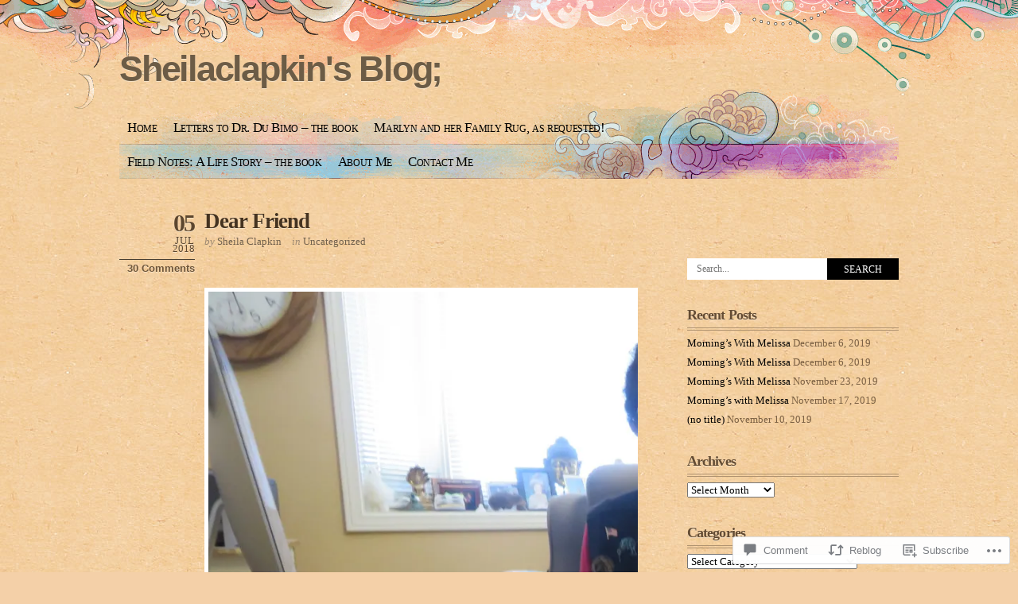

--- FILE ---
content_type: text/html; charset=UTF-8
request_url: https://sheilaclapkin.com/2018/07/05/dear-friend/
body_size: 30440
content:
<!DOCTYPE html PUBLIC "-//W3C//DTD XHTML 1.0 Transitional//EN" "http://www.w3.org/TR/xhtml1/DTD/xhtml1-transitional.dtd">
<html xmlns="http://www.w3.org/1999/xhtml" lang="en">
<head profile="http://gmpg.org/xfn/11">
<meta http-equiv="Content-Type" content="text/html; charset=UTF-8" />
<title>Dear Friend | Sheilaclapkin&#039;s Blog;</title>
<link rel="pingback" href="https://sheilaclapkin.com/xmlrpc.php" />
<meta name='robots' content='max-image-preview:large' />

<!-- Async WordPress.com Remote Login -->
<script id="wpcom_remote_login_js">
var wpcom_remote_login_extra_auth = '';
function wpcom_remote_login_remove_dom_node_id( element_id ) {
	var dom_node = document.getElementById( element_id );
	if ( dom_node ) { dom_node.parentNode.removeChild( dom_node ); }
}
function wpcom_remote_login_remove_dom_node_classes( class_name ) {
	var dom_nodes = document.querySelectorAll( '.' + class_name );
	for ( var i = 0; i < dom_nodes.length; i++ ) {
		dom_nodes[ i ].parentNode.removeChild( dom_nodes[ i ] );
	}
}
function wpcom_remote_login_final_cleanup() {
	wpcom_remote_login_remove_dom_node_classes( "wpcom_remote_login_msg" );
	wpcom_remote_login_remove_dom_node_id( "wpcom_remote_login_key" );
	wpcom_remote_login_remove_dom_node_id( "wpcom_remote_login_validate" );
	wpcom_remote_login_remove_dom_node_id( "wpcom_remote_login_js" );
	wpcom_remote_login_remove_dom_node_id( "wpcom_request_access_iframe" );
	wpcom_remote_login_remove_dom_node_id( "wpcom_request_access_styles" );
}

// Watch for messages back from the remote login
window.addEventListener( "message", function( e ) {
	if ( e.origin === "https://r-login.wordpress.com" ) {
		var data = {};
		try {
			data = JSON.parse( e.data );
		} catch( e ) {
			wpcom_remote_login_final_cleanup();
			return;
		}

		if ( data.msg === 'LOGIN' ) {
			// Clean up the login check iframe
			wpcom_remote_login_remove_dom_node_id( "wpcom_remote_login_key" );

			var id_regex = new RegExp( /^[0-9]+$/ );
			var token_regex = new RegExp( /^.*|.*|.*$/ );
			if (
				token_regex.test( data.token )
				&& id_regex.test( data.wpcomid )
			) {
				// We have everything we need to ask for a login
				var script = document.createElement( "script" );
				script.setAttribute( "id", "wpcom_remote_login_validate" );
				script.src = '/remote-login.php?wpcom_remote_login=validate'
					+ '&wpcomid=' + data.wpcomid
					+ '&token=' + encodeURIComponent( data.token )
					+ '&host=' + window.location.protocol
					+ '//' + window.location.hostname
					+ '&postid=4022'
					+ '&is_singular=1';
				document.body.appendChild( script );
			}

			return;
		}

		// Safari ITP, not logged in, so redirect
		if ( data.msg === 'LOGIN-REDIRECT' ) {
			window.location = 'https://wordpress.com/log-in?redirect_to=' + window.location.href;
			return;
		}

		// Safari ITP, storage access failed, remove the request
		if ( data.msg === 'LOGIN-REMOVE' ) {
			var css_zap = 'html { -webkit-transition: margin-top 1s; transition: margin-top 1s; } /* 9001 */ html { margin-top: 0 !important; } * html body { margin-top: 0 !important; } @media screen and ( max-width: 782px ) { html { margin-top: 0 !important; } * html body { margin-top: 0 !important; } }';
			var style_zap = document.createElement( 'style' );
			style_zap.type = 'text/css';
			style_zap.appendChild( document.createTextNode( css_zap ) );
			document.body.appendChild( style_zap );

			var e = document.getElementById( 'wpcom_request_access_iframe' );
			e.parentNode.removeChild( e );

			document.cookie = 'wordpress_com_login_access=denied; path=/; max-age=31536000';

			return;
		}

		// Safari ITP
		if ( data.msg === 'REQUEST_ACCESS' ) {
			console.log( 'request access: safari' );

			// Check ITP iframe enable/disable knob
			if ( wpcom_remote_login_extra_auth !== 'safari_itp_iframe' ) {
				return;
			}

			// If we are in a "private window" there is no ITP.
			var private_window = false;
			try {
				var opendb = window.openDatabase( null, null, null, null );
			} catch( e ) {
				private_window = true;
			}

			if ( private_window ) {
				console.log( 'private window' );
				return;
			}

			var iframe = document.createElement( 'iframe' );
			iframe.id = 'wpcom_request_access_iframe';
			iframe.setAttribute( 'scrolling', 'no' );
			iframe.setAttribute( 'sandbox', 'allow-storage-access-by-user-activation allow-scripts allow-same-origin allow-top-navigation-by-user-activation' );
			iframe.src = 'https://r-login.wordpress.com/remote-login.php?wpcom_remote_login=request_access&origin=' + encodeURIComponent( data.origin ) + '&wpcomid=' + encodeURIComponent( data.wpcomid );

			var css = 'html { -webkit-transition: margin-top 1s; transition: margin-top 1s; } /* 9001 */ html { margin-top: 46px !important; } * html body { margin-top: 46px !important; } @media screen and ( max-width: 660px ) { html { margin-top: 71px !important; } * html body { margin-top: 71px !important; } #wpcom_request_access_iframe { display: block; height: 71px !important; } } #wpcom_request_access_iframe { border: 0px; height: 46px; position: fixed; top: 0; left: 0; width: 100%; min-width: 100%; z-index: 99999; background: #23282d; } ';

			var style = document.createElement( 'style' );
			style.type = 'text/css';
			style.id = 'wpcom_request_access_styles';
			style.appendChild( document.createTextNode( css ) );
			document.body.appendChild( style );

			document.body.appendChild( iframe );
		}

		if ( data.msg === 'DONE' ) {
			wpcom_remote_login_final_cleanup();
		}
	}
}, false );

// Inject the remote login iframe after the page has had a chance to load
// more critical resources
window.addEventListener( "DOMContentLoaded", function( e ) {
	var iframe = document.createElement( "iframe" );
	iframe.style.display = "none";
	iframe.setAttribute( "scrolling", "no" );
	iframe.setAttribute( "id", "wpcom_remote_login_key" );
	iframe.src = "https://r-login.wordpress.com/remote-login.php"
		+ "?wpcom_remote_login=key"
		+ "&origin=aHR0cHM6Ly9zaGVpbGFjbGFwa2luLmNvbQ%3D%3D"
		+ "&wpcomid=14585425"
		+ "&time=" + Math.floor( Date.now() / 1000 );
	document.body.appendChild( iframe );
}, false );
</script>
<link rel='dns-prefetch' href='//widgets.wp.com' />
<link rel='dns-prefetch' href='//s0.wp.com' />
<link rel="alternate" type="application/rss+xml" title="Sheilaclapkin&#039;s Blog; &raquo; Feed" href="https://sheilaclapkin.com/feed/" />
<link rel="alternate" type="application/rss+xml" title="Sheilaclapkin&#039;s Blog; &raquo; Comments Feed" href="https://sheilaclapkin.com/comments/feed/" />
<link rel="alternate" type="application/rss+xml" title="Sheilaclapkin&#039;s Blog; &raquo; Dear Friend Comments Feed" href="https://sheilaclapkin.com/2018/07/05/dear-friend/feed/" />
	<script type="text/javascript">
		/* <![CDATA[ */
		function addLoadEvent(func) {
			var oldonload = window.onload;
			if (typeof window.onload != 'function') {
				window.onload = func;
			} else {
				window.onload = function () {
					oldonload();
					func();
				}
			}
		}
		/* ]]> */
	</script>
	<link crossorigin='anonymous' rel='stylesheet' id='all-css-0-1' href='/_static/??-eJx9jFEKwkAMBS/kGqqV+iOepW6jprubBJOleHvbIggi/jwYeDMwaYjCjuxQatBcb8QGI7r2Mb0ZisgyQ81o8MDcOw5BxfyLttFsA7+TmRJ+wiv9uxNficmf4Hcss6j1AkloUc7l1HSH/e7Ydk07vgA7zEgx&cssminify=yes' type='text/css' media='all' />
<style id='wp-emoji-styles-inline-css'>

	img.wp-smiley, img.emoji {
		display: inline !important;
		border: none !important;
		box-shadow: none !important;
		height: 1em !important;
		width: 1em !important;
		margin: 0 0.07em !important;
		vertical-align: -0.1em !important;
		background: none !important;
		padding: 0 !important;
	}
/*# sourceURL=wp-emoji-styles-inline-css */
</style>
<link crossorigin='anonymous' rel='stylesheet' id='all-css-2-1' href='/wp-content/plugins/gutenberg-core/v22.2.0/build/styles/block-library/style.css?m=1764855221i&cssminify=yes' type='text/css' media='all' />
<style id='wp-block-library-inline-css'>
.has-text-align-justify {
	text-align:justify;
}
.has-text-align-justify{text-align:justify;}

/*# sourceURL=wp-block-library-inline-css */
</style><style id='global-styles-inline-css'>
:root{--wp--preset--aspect-ratio--square: 1;--wp--preset--aspect-ratio--4-3: 4/3;--wp--preset--aspect-ratio--3-4: 3/4;--wp--preset--aspect-ratio--3-2: 3/2;--wp--preset--aspect-ratio--2-3: 2/3;--wp--preset--aspect-ratio--16-9: 16/9;--wp--preset--aspect-ratio--9-16: 9/16;--wp--preset--color--black: #000000;--wp--preset--color--cyan-bluish-gray: #abb8c3;--wp--preset--color--white: #ffffff;--wp--preset--color--pale-pink: #f78da7;--wp--preset--color--vivid-red: #cf2e2e;--wp--preset--color--luminous-vivid-orange: #ff6900;--wp--preset--color--luminous-vivid-amber: #fcb900;--wp--preset--color--light-green-cyan: #7bdcb5;--wp--preset--color--vivid-green-cyan: #00d084;--wp--preset--color--pale-cyan-blue: #8ed1fc;--wp--preset--color--vivid-cyan-blue: #0693e3;--wp--preset--color--vivid-purple: #9b51e0;--wp--preset--gradient--vivid-cyan-blue-to-vivid-purple: linear-gradient(135deg,rgb(6,147,227) 0%,rgb(155,81,224) 100%);--wp--preset--gradient--light-green-cyan-to-vivid-green-cyan: linear-gradient(135deg,rgb(122,220,180) 0%,rgb(0,208,130) 100%);--wp--preset--gradient--luminous-vivid-amber-to-luminous-vivid-orange: linear-gradient(135deg,rgb(252,185,0) 0%,rgb(255,105,0) 100%);--wp--preset--gradient--luminous-vivid-orange-to-vivid-red: linear-gradient(135deg,rgb(255,105,0) 0%,rgb(207,46,46) 100%);--wp--preset--gradient--very-light-gray-to-cyan-bluish-gray: linear-gradient(135deg,rgb(238,238,238) 0%,rgb(169,184,195) 100%);--wp--preset--gradient--cool-to-warm-spectrum: linear-gradient(135deg,rgb(74,234,220) 0%,rgb(151,120,209) 20%,rgb(207,42,186) 40%,rgb(238,44,130) 60%,rgb(251,105,98) 80%,rgb(254,248,76) 100%);--wp--preset--gradient--blush-light-purple: linear-gradient(135deg,rgb(255,206,236) 0%,rgb(152,150,240) 100%);--wp--preset--gradient--blush-bordeaux: linear-gradient(135deg,rgb(254,205,165) 0%,rgb(254,45,45) 50%,rgb(107,0,62) 100%);--wp--preset--gradient--luminous-dusk: linear-gradient(135deg,rgb(255,203,112) 0%,rgb(199,81,192) 50%,rgb(65,88,208) 100%);--wp--preset--gradient--pale-ocean: linear-gradient(135deg,rgb(255,245,203) 0%,rgb(182,227,212) 50%,rgb(51,167,181) 100%);--wp--preset--gradient--electric-grass: linear-gradient(135deg,rgb(202,248,128) 0%,rgb(113,206,126) 100%);--wp--preset--gradient--midnight: linear-gradient(135deg,rgb(2,3,129) 0%,rgb(40,116,252) 100%);--wp--preset--font-size--small: 13px;--wp--preset--font-size--medium: 20px;--wp--preset--font-size--large: 36px;--wp--preset--font-size--x-large: 42px;--wp--preset--font-family--albert-sans: 'Albert Sans', sans-serif;--wp--preset--font-family--alegreya: Alegreya, serif;--wp--preset--font-family--arvo: Arvo, serif;--wp--preset--font-family--bodoni-moda: 'Bodoni Moda', serif;--wp--preset--font-family--bricolage-grotesque: 'Bricolage Grotesque', sans-serif;--wp--preset--font-family--cabin: Cabin, sans-serif;--wp--preset--font-family--chivo: Chivo, sans-serif;--wp--preset--font-family--commissioner: Commissioner, sans-serif;--wp--preset--font-family--cormorant: Cormorant, serif;--wp--preset--font-family--courier-prime: 'Courier Prime', monospace;--wp--preset--font-family--crimson-pro: 'Crimson Pro', serif;--wp--preset--font-family--dm-mono: 'DM Mono', monospace;--wp--preset--font-family--dm-sans: 'DM Sans', sans-serif;--wp--preset--font-family--dm-serif-display: 'DM Serif Display', serif;--wp--preset--font-family--domine: Domine, serif;--wp--preset--font-family--eb-garamond: 'EB Garamond', serif;--wp--preset--font-family--epilogue: Epilogue, sans-serif;--wp--preset--font-family--fahkwang: Fahkwang, sans-serif;--wp--preset--font-family--figtree: Figtree, sans-serif;--wp--preset--font-family--fira-sans: 'Fira Sans', sans-serif;--wp--preset--font-family--fjalla-one: 'Fjalla One', sans-serif;--wp--preset--font-family--fraunces: Fraunces, serif;--wp--preset--font-family--gabarito: Gabarito, system-ui;--wp--preset--font-family--ibm-plex-mono: 'IBM Plex Mono', monospace;--wp--preset--font-family--ibm-plex-sans: 'IBM Plex Sans', sans-serif;--wp--preset--font-family--ibarra-real-nova: 'Ibarra Real Nova', serif;--wp--preset--font-family--instrument-serif: 'Instrument Serif', serif;--wp--preset--font-family--inter: Inter, sans-serif;--wp--preset--font-family--josefin-sans: 'Josefin Sans', sans-serif;--wp--preset--font-family--jost: Jost, sans-serif;--wp--preset--font-family--libre-baskerville: 'Libre Baskerville', serif;--wp--preset--font-family--libre-franklin: 'Libre Franklin', sans-serif;--wp--preset--font-family--literata: Literata, serif;--wp--preset--font-family--lora: Lora, serif;--wp--preset--font-family--merriweather: Merriweather, serif;--wp--preset--font-family--montserrat: Montserrat, sans-serif;--wp--preset--font-family--newsreader: Newsreader, serif;--wp--preset--font-family--noto-sans-mono: 'Noto Sans Mono', sans-serif;--wp--preset--font-family--nunito: Nunito, sans-serif;--wp--preset--font-family--open-sans: 'Open Sans', sans-serif;--wp--preset--font-family--overpass: Overpass, sans-serif;--wp--preset--font-family--pt-serif: 'PT Serif', serif;--wp--preset--font-family--petrona: Petrona, serif;--wp--preset--font-family--piazzolla: Piazzolla, serif;--wp--preset--font-family--playfair-display: 'Playfair Display', serif;--wp--preset--font-family--plus-jakarta-sans: 'Plus Jakarta Sans', sans-serif;--wp--preset--font-family--poppins: Poppins, sans-serif;--wp--preset--font-family--raleway: Raleway, sans-serif;--wp--preset--font-family--roboto: Roboto, sans-serif;--wp--preset--font-family--roboto-slab: 'Roboto Slab', serif;--wp--preset--font-family--rubik: Rubik, sans-serif;--wp--preset--font-family--rufina: Rufina, serif;--wp--preset--font-family--sora: Sora, sans-serif;--wp--preset--font-family--source-sans-3: 'Source Sans 3', sans-serif;--wp--preset--font-family--source-serif-4: 'Source Serif 4', serif;--wp--preset--font-family--space-mono: 'Space Mono', monospace;--wp--preset--font-family--syne: Syne, sans-serif;--wp--preset--font-family--texturina: Texturina, serif;--wp--preset--font-family--urbanist: Urbanist, sans-serif;--wp--preset--font-family--work-sans: 'Work Sans', sans-serif;--wp--preset--spacing--20: 0.44rem;--wp--preset--spacing--30: 0.67rem;--wp--preset--spacing--40: 1rem;--wp--preset--spacing--50: 1.5rem;--wp--preset--spacing--60: 2.25rem;--wp--preset--spacing--70: 3.38rem;--wp--preset--spacing--80: 5.06rem;--wp--preset--shadow--natural: 6px 6px 9px rgba(0, 0, 0, 0.2);--wp--preset--shadow--deep: 12px 12px 50px rgba(0, 0, 0, 0.4);--wp--preset--shadow--sharp: 6px 6px 0px rgba(0, 0, 0, 0.2);--wp--preset--shadow--outlined: 6px 6px 0px -3px rgb(255, 255, 255), 6px 6px rgb(0, 0, 0);--wp--preset--shadow--crisp: 6px 6px 0px rgb(0, 0, 0);}:where(.is-layout-flex){gap: 0.5em;}:where(.is-layout-grid){gap: 0.5em;}body .is-layout-flex{display: flex;}.is-layout-flex{flex-wrap: wrap;align-items: center;}.is-layout-flex > :is(*, div){margin: 0;}body .is-layout-grid{display: grid;}.is-layout-grid > :is(*, div){margin: 0;}:where(.wp-block-columns.is-layout-flex){gap: 2em;}:where(.wp-block-columns.is-layout-grid){gap: 2em;}:where(.wp-block-post-template.is-layout-flex){gap: 1.25em;}:where(.wp-block-post-template.is-layout-grid){gap: 1.25em;}.has-black-color{color: var(--wp--preset--color--black) !important;}.has-cyan-bluish-gray-color{color: var(--wp--preset--color--cyan-bluish-gray) !important;}.has-white-color{color: var(--wp--preset--color--white) !important;}.has-pale-pink-color{color: var(--wp--preset--color--pale-pink) !important;}.has-vivid-red-color{color: var(--wp--preset--color--vivid-red) !important;}.has-luminous-vivid-orange-color{color: var(--wp--preset--color--luminous-vivid-orange) !important;}.has-luminous-vivid-amber-color{color: var(--wp--preset--color--luminous-vivid-amber) !important;}.has-light-green-cyan-color{color: var(--wp--preset--color--light-green-cyan) !important;}.has-vivid-green-cyan-color{color: var(--wp--preset--color--vivid-green-cyan) !important;}.has-pale-cyan-blue-color{color: var(--wp--preset--color--pale-cyan-blue) !important;}.has-vivid-cyan-blue-color{color: var(--wp--preset--color--vivid-cyan-blue) !important;}.has-vivid-purple-color{color: var(--wp--preset--color--vivid-purple) !important;}.has-black-background-color{background-color: var(--wp--preset--color--black) !important;}.has-cyan-bluish-gray-background-color{background-color: var(--wp--preset--color--cyan-bluish-gray) !important;}.has-white-background-color{background-color: var(--wp--preset--color--white) !important;}.has-pale-pink-background-color{background-color: var(--wp--preset--color--pale-pink) !important;}.has-vivid-red-background-color{background-color: var(--wp--preset--color--vivid-red) !important;}.has-luminous-vivid-orange-background-color{background-color: var(--wp--preset--color--luminous-vivid-orange) !important;}.has-luminous-vivid-amber-background-color{background-color: var(--wp--preset--color--luminous-vivid-amber) !important;}.has-light-green-cyan-background-color{background-color: var(--wp--preset--color--light-green-cyan) !important;}.has-vivid-green-cyan-background-color{background-color: var(--wp--preset--color--vivid-green-cyan) !important;}.has-pale-cyan-blue-background-color{background-color: var(--wp--preset--color--pale-cyan-blue) !important;}.has-vivid-cyan-blue-background-color{background-color: var(--wp--preset--color--vivid-cyan-blue) !important;}.has-vivid-purple-background-color{background-color: var(--wp--preset--color--vivid-purple) !important;}.has-black-border-color{border-color: var(--wp--preset--color--black) !important;}.has-cyan-bluish-gray-border-color{border-color: var(--wp--preset--color--cyan-bluish-gray) !important;}.has-white-border-color{border-color: var(--wp--preset--color--white) !important;}.has-pale-pink-border-color{border-color: var(--wp--preset--color--pale-pink) !important;}.has-vivid-red-border-color{border-color: var(--wp--preset--color--vivid-red) !important;}.has-luminous-vivid-orange-border-color{border-color: var(--wp--preset--color--luminous-vivid-orange) !important;}.has-luminous-vivid-amber-border-color{border-color: var(--wp--preset--color--luminous-vivid-amber) !important;}.has-light-green-cyan-border-color{border-color: var(--wp--preset--color--light-green-cyan) !important;}.has-vivid-green-cyan-border-color{border-color: var(--wp--preset--color--vivid-green-cyan) !important;}.has-pale-cyan-blue-border-color{border-color: var(--wp--preset--color--pale-cyan-blue) !important;}.has-vivid-cyan-blue-border-color{border-color: var(--wp--preset--color--vivid-cyan-blue) !important;}.has-vivid-purple-border-color{border-color: var(--wp--preset--color--vivid-purple) !important;}.has-vivid-cyan-blue-to-vivid-purple-gradient-background{background: var(--wp--preset--gradient--vivid-cyan-blue-to-vivid-purple) !important;}.has-light-green-cyan-to-vivid-green-cyan-gradient-background{background: var(--wp--preset--gradient--light-green-cyan-to-vivid-green-cyan) !important;}.has-luminous-vivid-amber-to-luminous-vivid-orange-gradient-background{background: var(--wp--preset--gradient--luminous-vivid-amber-to-luminous-vivid-orange) !important;}.has-luminous-vivid-orange-to-vivid-red-gradient-background{background: var(--wp--preset--gradient--luminous-vivid-orange-to-vivid-red) !important;}.has-very-light-gray-to-cyan-bluish-gray-gradient-background{background: var(--wp--preset--gradient--very-light-gray-to-cyan-bluish-gray) !important;}.has-cool-to-warm-spectrum-gradient-background{background: var(--wp--preset--gradient--cool-to-warm-spectrum) !important;}.has-blush-light-purple-gradient-background{background: var(--wp--preset--gradient--blush-light-purple) !important;}.has-blush-bordeaux-gradient-background{background: var(--wp--preset--gradient--blush-bordeaux) !important;}.has-luminous-dusk-gradient-background{background: var(--wp--preset--gradient--luminous-dusk) !important;}.has-pale-ocean-gradient-background{background: var(--wp--preset--gradient--pale-ocean) !important;}.has-electric-grass-gradient-background{background: var(--wp--preset--gradient--electric-grass) !important;}.has-midnight-gradient-background{background: var(--wp--preset--gradient--midnight) !important;}.has-small-font-size{font-size: var(--wp--preset--font-size--small) !important;}.has-medium-font-size{font-size: var(--wp--preset--font-size--medium) !important;}.has-large-font-size{font-size: var(--wp--preset--font-size--large) !important;}.has-x-large-font-size{font-size: var(--wp--preset--font-size--x-large) !important;}.has-albert-sans-font-family{font-family: var(--wp--preset--font-family--albert-sans) !important;}.has-alegreya-font-family{font-family: var(--wp--preset--font-family--alegreya) !important;}.has-arvo-font-family{font-family: var(--wp--preset--font-family--arvo) !important;}.has-bodoni-moda-font-family{font-family: var(--wp--preset--font-family--bodoni-moda) !important;}.has-bricolage-grotesque-font-family{font-family: var(--wp--preset--font-family--bricolage-grotesque) !important;}.has-cabin-font-family{font-family: var(--wp--preset--font-family--cabin) !important;}.has-chivo-font-family{font-family: var(--wp--preset--font-family--chivo) !important;}.has-commissioner-font-family{font-family: var(--wp--preset--font-family--commissioner) !important;}.has-cormorant-font-family{font-family: var(--wp--preset--font-family--cormorant) !important;}.has-courier-prime-font-family{font-family: var(--wp--preset--font-family--courier-prime) !important;}.has-crimson-pro-font-family{font-family: var(--wp--preset--font-family--crimson-pro) !important;}.has-dm-mono-font-family{font-family: var(--wp--preset--font-family--dm-mono) !important;}.has-dm-sans-font-family{font-family: var(--wp--preset--font-family--dm-sans) !important;}.has-dm-serif-display-font-family{font-family: var(--wp--preset--font-family--dm-serif-display) !important;}.has-domine-font-family{font-family: var(--wp--preset--font-family--domine) !important;}.has-eb-garamond-font-family{font-family: var(--wp--preset--font-family--eb-garamond) !important;}.has-epilogue-font-family{font-family: var(--wp--preset--font-family--epilogue) !important;}.has-fahkwang-font-family{font-family: var(--wp--preset--font-family--fahkwang) !important;}.has-figtree-font-family{font-family: var(--wp--preset--font-family--figtree) !important;}.has-fira-sans-font-family{font-family: var(--wp--preset--font-family--fira-sans) !important;}.has-fjalla-one-font-family{font-family: var(--wp--preset--font-family--fjalla-one) !important;}.has-fraunces-font-family{font-family: var(--wp--preset--font-family--fraunces) !important;}.has-gabarito-font-family{font-family: var(--wp--preset--font-family--gabarito) !important;}.has-ibm-plex-mono-font-family{font-family: var(--wp--preset--font-family--ibm-plex-mono) !important;}.has-ibm-plex-sans-font-family{font-family: var(--wp--preset--font-family--ibm-plex-sans) !important;}.has-ibarra-real-nova-font-family{font-family: var(--wp--preset--font-family--ibarra-real-nova) !important;}.has-instrument-serif-font-family{font-family: var(--wp--preset--font-family--instrument-serif) !important;}.has-inter-font-family{font-family: var(--wp--preset--font-family--inter) !important;}.has-josefin-sans-font-family{font-family: var(--wp--preset--font-family--josefin-sans) !important;}.has-jost-font-family{font-family: var(--wp--preset--font-family--jost) !important;}.has-libre-baskerville-font-family{font-family: var(--wp--preset--font-family--libre-baskerville) !important;}.has-libre-franklin-font-family{font-family: var(--wp--preset--font-family--libre-franklin) !important;}.has-literata-font-family{font-family: var(--wp--preset--font-family--literata) !important;}.has-lora-font-family{font-family: var(--wp--preset--font-family--lora) !important;}.has-merriweather-font-family{font-family: var(--wp--preset--font-family--merriweather) !important;}.has-montserrat-font-family{font-family: var(--wp--preset--font-family--montserrat) !important;}.has-newsreader-font-family{font-family: var(--wp--preset--font-family--newsreader) !important;}.has-noto-sans-mono-font-family{font-family: var(--wp--preset--font-family--noto-sans-mono) !important;}.has-nunito-font-family{font-family: var(--wp--preset--font-family--nunito) !important;}.has-open-sans-font-family{font-family: var(--wp--preset--font-family--open-sans) !important;}.has-overpass-font-family{font-family: var(--wp--preset--font-family--overpass) !important;}.has-pt-serif-font-family{font-family: var(--wp--preset--font-family--pt-serif) !important;}.has-petrona-font-family{font-family: var(--wp--preset--font-family--petrona) !important;}.has-piazzolla-font-family{font-family: var(--wp--preset--font-family--piazzolla) !important;}.has-playfair-display-font-family{font-family: var(--wp--preset--font-family--playfair-display) !important;}.has-plus-jakarta-sans-font-family{font-family: var(--wp--preset--font-family--plus-jakarta-sans) !important;}.has-poppins-font-family{font-family: var(--wp--preset--font-family--poppins) !important;}.has-raleway-font-family{font-family: var(--wp--preset--font-family--raleway) !important;}.has-roboto-font-family{font-family: var(--wp--preset--font-family--roboto) !important;}.has-roboto-slab-font-family{font-family: var(--wp--preset--font-family--roboto-slab) !important;}.has-rubik-font-family{font-family: var(--wp--preset--font-family--rubik) !important;}.has-rufina-font-family{font-family: var(--wp--preset--font-family--rufina) !important;}.has-sora-font-family{font-family: var(--wp--preset--font-family--sora) !important;}.has-source-sans-3-font-family{font-family: var(--wp--preset--font-family--source-sans-3) !important;}.has-source-serif-4-font-family{font-family: var(--wp--preset--font-family--source-serif-4) !important;}.has-space-mono-font-family{font-family: var(--wp--preset--font-family--space-mono) !important;}.has-syne-font-family{font-family: var(--wp--preset--font-family--syne) !important;}.has-texturina-font-family{font-family: var(--wp--preset--font-family--texturina) !important;}.has-urbanist-font-family{font-family: var(--wp--preset--font-family--urbanist) !important;}.has-work-sans-font-family{font-family: var(--wp--preset--font-family--work-sans) !important;}
/*# sourceURL=global-styles-inline-css */
</style>

<style id='classic-theme-styles-inline-css'>
/*! This file is auto-generated */
.wp-block-button__link{color:#fff;background-color:#32373c;border-radius:9999px;box-shadow:none;text-decoration:none;padding:calc(.667em + 2px) calc(1.333em + 2px);font-size:1.125em}.wp-block-file__button{background:#32373c;color:#fff;text-decoration:none}
/*# sourceURL=/wp-includes/css/classic-themes.min.css */
</style>
<link crossorigin='anonymous' rel='stylesheet' id='all-css-4-1' href='/_static/??-eJx9jkEOwjAMBD9EcMqBckE8BSWpBSl1EsVO+/26qrgA4mLJuzv2wlJMyEkwCVAzZWqPmBhCrqg6FSegCcIhOpyQNHYMzAf4jS1FGeN9qchsdFJsZOSpIP/jRpTiwsuotJ/YDaCc09u8z5iGXME1yeREYvjCgGsA3+I0wIzV62sVt878uW9lbnTt+rO1p76zl3EFmp5j4Q==&cssminify=yes' type='text/css' media='all' />
<link rel='stylesheet' id='verbum-gutenberg-css-css' href='https://widgets.wp.com/verbum-block-editor/block-editor.css?ver=1738686361' media='all' />
<link crossorigin='anonymous' rel='stylesheet' id='all-css-6-1' href='/_static/??-eJx9i0EOgzAMwD60EkER0w6It0AVum5pU5FUiN/DbuWymy3ZsGfjOCkmBX1jRIFcFvhyANGDsHEiD6iiWEym4kMS2HAh9hd6uKpK/00e2RC7WQOnm5iV5rD91imO7bNvh5e1tvucdv87gA==&cssminify=yes' type='text/css' media='all' />
<link crossorigin='anonymous' rel='stylesheet' id='print-css-7-1' href='/wp-content/mu-plugins/global-print/global-print.css?m=1465851035i&cssminify=yes' type='text/css' media='print' />
<style id='jetpack-global-styles-frontend-style-inline-css'>
:root { --font-headings: unset; --font-base: unset; --font-headings-default: -apple-system,BlinkMacSystemFont,"Segoe UI",Roboto,Oxygen-Sans,Ubuntu,Cantarell,"Helvetica Neue",sans-serif; --font-base-default: -apple-system,BlinkMacSystemFont,"Segoe UI",Roboto,Oxygen-Sans,Ubuntu,Cantarell,"Helvetica Neue",sans-serif;}
/*# sourceURL=jetpack-global-styles-frontend-style-inline-css */
</style>
<link crossorigin='anonymous' rel='stylesheet' id='all-css-10-1' href='/_static/??-eJyNjcEKwjAQRH/IuFRT6kX8FNkmS5K6yQY3Qfx7bfEiXrwM82B4A49qnJRGpUHupnIPqSgs1Cq624chi6zhO5OCRryTR++fW00l7J3qDv43XVNxoOISsmEJol/wY2uR8vs3WggsM/I6uOTzMI3Hw8lOg11eUT1JKA==&cssminify=yes' type='text/css' media='all' />
<script type="text/javascript" id="jetpack_related-posts-js-extra">
/* <![CDATA[ */
var related_posts_js_options = {"post_heading":"h4"};
//# sourceURL=jetpack_related-posts-js-extra
/* ]]> */
</script>
<script type="text/javascript" id="wpcom-actionbar-placeholder-js-extra">
/* <![CDATA[ */
var actionbardata = {"siteID":"14585425","postID":"4022","siteURL":"https://sheilaclapkin.com","xhrURL":"https://sheilaclapkin.com/wp-admin/admin-ajax.php","nonce":"62cc4692a8","isLoggedIn":"","statusMessage":"","subsEmailDefault":"instantly","proxyScriptUrl":"https://s0.wp.com/wp-content/js/wpcom-proxy-request.js?m=1513050504i&amp;ver=20211021","shortlink":"https://wp.me/pZckN-12S","i18n":{"followedText":"New posts from this site will now appear in your \u003Ca href=\"https://wordpress.com/reader\"\u003EReader\u003C/a\u003E","foldBar":"Collapse this bar","unfoldBar":"Expand this bar","shortLinkCopied":"Shortlink copied to clipboard."}};
//# sourceURL=wpcom-actionbar-placeholder-js-extra
/* ]]> */
</script>
<script type="text/javascript" id="jetpack-mu-wpcom-settings-js-before">
/* <![CDATA[ */
var JETPACK_MU_WPCOM_SETTINGS = {"assetsUrl":"https://s0.wp.com/wp-content/mu-plugins/jetpack-mu-wpcom-plugin/moon/jetpack_vendor/automattic/jetpack-mu-wpcom/src/build/"};
//# sourceURL=jetpack-mu-wpcom-settings-js-before
/* ]]> */
</script>
<script crossorigin='anonymous' type='text/javascript'  src='/_static/??/wp-content/mu-plugins/jetpack-plugin/moon/_inc/build/related-posts/related-posts.min.js,/wp-content/js/rlt-proxy.js?m=1755006225j'></script>
<script type="text/javascript" id="rlt-proxy-js-after">
/* <![CDATA[ */
	rltInitialize( {"token":null,"iframeOrigins":["https:\/\/widgets.wp.com"]} );
//# sourceURL=rlt-proxy-js-after
/* ]]> */
</script>
<link rel="EditURI" type="application/rsd+xml" title="RSD" href="https://sheilaclapkin345.wordpress.com/xmlrpc.php?rsd" />
<meta name="generator" content="WordPress.com" />
<link rel="canonical" href="https://sheilaclapkin.com/2018/07/05/dear-friend/" />
<link rel='shortlink' href='https://wp.me/pZckN-12S' />
<link rel="alternate" type="application/json+oembed" href="https://public-api.wordpress.com/oembed/?format=json&amp;url=https%3A%2F%2Fsheilaclapkin.com%2F2018%2F07%2F05%2Fdear-friend%2F&amp;for=wpcom-auto-discovery" /><link rel="alternate" type="application/xml+oembed" href="https://public-api.wordpress.com/oembed/?format=xml&amp;url=https%3A%2F%2Fsheilaclapkin.com%2F2018%2F07%2F05%2Fdear-friend%2F&amp;for=wpcom-auto-discovery" />
<!-- Jetpack Open Graph Tags -->
<meta property="og:type" content="article" />
<meta property="og:title" content="Dear Friend" />
<meta property="og:url" content="https://sheilaclapkin.com/2018/07/05/dear-friend/" />
<meta property="og:description" content="&nbsp; Dear Friend, I want not to like you! I actively work, and plot not to like you, but, to no avail. I like you. I like you a lot. &nbsp;" />
<meta property="article:published_time" content="2018-07-05T22:04:05+00:00" />
<meta property="article:modified_time" content="2018-07-05T22:04:05+00:00" />
<meta property="og:site_name" content="Sheilaclapkin&#039;s Blog;" />
<meta property="og:image" content="https://sheilaclapkin.com/wp-content/uploads/2018/07/img_3042.jpg" />
<meta property="og:image:width" content="4000" />
<meta property="og:image:height" content="3000" />
<meta property="og:image:alt" content="IMG_3042.JPG" />
<meta property="og:locale" content="en_US" />
<meta property="article:publisher" content="https://www.facebook.com/WordPresscom" />
<meta name="twitter:text:title" content="Dear Friend" />
<meta name="twitter:image" content="https://sheilaclapkin.com/wp-content/uploads/2018/07/img_3042.jpg?w=640" />
<meta name="twitter:image:alt" content="IMG_3042.JPG" />
<meta name="twitter:card" content="summary_large_image" />

<!-- End Jetpack Open Graph Tags -->
<link rel="shortcut icon" type="image/x-icon" href="https://s0.wp.com/i/favicon.ico?m=1713425267i" sizes="16x16 24x24 32x32 48x48" />
<link rel="icon" type="image/x-icon" href="https://s0.wp.com/i/favicon.ico?m=1713425267i" sizes="16x16 24x24 32x32 48x48" />
<link rel="apple-touch-icon" href="https://s0.wp.com/i/webclip.png?m=1713868326i" />
<link rel='openid.server' href='https://sheilaclapkin.com/?openidserver=1' />
<link rel='openid.delegate' href='https://sheilaclapkin.com/' />
<link rel="search" type="application/opensearchdescription+xml" href="https://sheilaclapkin.com/osd.xml" title="Sheilaclapkin&#039;s Blog;" />
<link rel="search" type="application/opensearchdescription+xml" href="https://s1.wp.com/opensearch.xml" title="WordPress.com" />
		<style id="wpcom-hotfix-masterbar-style">
			@media screen and (min-width: 783px) {
				#wpadminbar .quicklinks li#wp-admin-bar-my-account.with-avatar > a img {
					margin-top: 5px;
				}
			}
		</style>
				<style type="text/css">
			.recentcomments a {
				display: inline !important;
				padding: 0 !important;
				margin: 0 !important;
			}

			table.recentcommentsavatartop img.avatar, table.recentcommentsavatarend img.avatar {
				border: 0px;
				margin: 0;
			}

			table.recentcommentsavatartop a, table.recentcommentsavatarend a {
				border: 0px !important;
				background-color: transparent !important;
			}

			td.recentcommentsavatarend, td.recentcommentsavatartop {
				padding: 0px 0px 1px 0px;
				margin: 0px;
			}

			td.recentcommentstextend {
				border: none !important;
				padding: 0px 0px 2px 10px;
			}

			.rtl td.recentcommentstextend {
				padding: 0px 10px 2px 0px;
			}

			td.recentcommentstexttop {
				border: none;
				padding: 0px 0px 0px 10px;
			}

			.rtl td.recentcommentstexttop {
				padding: 0px 10px 0px 0px;
			}
		</style>
		<meta name="description" content="&nbsp; Dear Friend, I want not to like you! I actively work, and plot not to like you, but, to no avail. I like you. I like you a lot. &nbsp;" />
	<style type="text/css">
				#header #logo, #header #logo a, #header #description {
			color: #6c5c46;
		}
		</style>
<link crossorigin='anonymous' rel='stylesheet' id='all-css-0-3' href='/_static/??-eJyVjkEKwkAMRS9kG2rR4kI8irTpIGknyTCZ0OtXsRXc6fJ9Ho8PS6pQpQQpwF6l6A8SgymU1OO8MbCqwJ0EYYiKs4EtlEKu0ewAvxdYR4/BAPusbiF+pH34N/i+5BRHMB8MM6VC+pS/qGaSV/nG16Y7tZfu3DbHaQXdH15M&cssminify=yes' type='text/css' media='all' />
</head>
<body class="wp-singular post-template-default single single-post postid-4022 single-format-standard wp-theme-pubkoi customizer-styles-applied jetpack-reblog-enabled">
<div class="top-image"></div>
<div id="wrapper">
<div id="header">
	<h1 id="logo"><a href="https://sheilaclapkin.com/">Sheilaclapkin&#039;s Blog;</a></h1>
	<p id="description"></p>

	
	<div id="nav">
		<ul class="menu page-menu">
	<li class="page_item "><a href="https://sheilaclapkin.com/">Home</a></li>
	<li class="page_item page-item-2672 page_item_has_children"><a href="https://sheilaclapkin.com/letters/">Letters to Dr. Du Bimo &#8211; the&nbsp;book</a>
<ul class='children'>
	<li class="page_item page-item-2767"><a href="https://sheilaclapkin.com/letters/buy-the-book-letters-to-dr-du-bimo/">Buy the Book <i>Letters to Dr. Du&nbsp;Bimo</i></a></li>
</ul>
</li>
<li class="page_item page-item-3585"><a href="https://sheilaclapkin.com/marlyn-and-her-family-rug-as-requested/">Marlyn and her Family Rug, as&nbsp;requested!</a></li>
<li class="page_item page-item-371 page_item_has_children"><a href="https://sheilaclapkin.com/fieldnotes/">Field Notes: A Life Story &#8211; the&nbsp;book</a>
<ul class='children'>
	<li class="page_item page-item-546"><a href="https://sheilaclapkin.com/fieldnotes/aboutfieldnotes/">About the Book <i>Field&nbsp;Notes</i></a></li>
	<li class="page_item page-item-378"><a href="https://sheilaclapkin.com/fieldnotes/discussionquestions/">Discussion Questions for <i>Field&nbsp;Notes</i></a></li>
	<li class="page_item page-item-376"><a href="https://sheilaclapkin.com/fieldnotes/reviews/">Reader Reviews of Field Notes: A Life&nbsp;Story</a></li>
	<li class="page_item page-item-518"><a href="https://sheilaclapkin.com/fieldnotes/buy/">Buy the Book <i>Field&nbsp;Notes</i></a></li>
</ul>
</li>
<li class="page_item page-item-2 page_item_has_children"><a href="https://sheilaclapkin.com/about/">About Me</a>
<ul class='children'>
	<li class="page_item page-item-344"><a href="https://sheilaclapkin.com/about/welcome/">Welcome</a></li>
</ul>
</li>
<li class="page_item page-item-271"><a href="https://sheilaclapkin.com/contact/">Contact Me</a></li>
</ul>
	</div>

	</div>
<!--/header -->


	<div id="content">

	
		<div class="post-4022 post type-post status-publish format-standard hentry category-uncategorized">
							<h2 class="post-title"><a href="https://sheilaclapkin.com/2018/07/05/dear-friend/" rel="bookmark">Dear Friend</a></h2>						<p class="post-date"><span class="day">05</span> <span class="month">Jul</span> <span class="year">2018</span> <span class="postcomment"><a href="https://sheilaclapkin.com/2018/07/05/dear-friend/#comments">30 Comments</a></span></p>
							<p class="post-data">
					<span class="postauthor">by <a class="url fn n" href="https://sheilaclapkin.com/author/sheilaclapkin345/" title="View all posts by Sheila Clapkin">Sheila Clapkin</a></span>
					<span class="postcategory">in <a href="https://sheilaclapkin.com/category/uncategorized/" rel="category tag">Uncategorized</a></span>
					<span class="posttag"></span>
									</p>
						<div class="entry-content">
				<p>&nbsp;</p>
<p><img data-attachment-id="4023" data-permalink="https://sheilaclapkin.com/2018/07/05/dear-friend/img_3042/" data-orig-file="https://sheilaclapkin.com/wp-content/uploads/2018/07/img_3042.jpg" data-orig-size="4000,3000" data-comments-opened="1" data-image-meta="{&quot;aperture&quot;:&quot;3.5&quot;,&quot;credit&quot;:&quot;&quot;,&quot;camera&quot;:&quot;Canon PowerShot SX280 HS&quot;,&quot;caption&quot;:&quot;&quot;,&quot;created_timestamp&quot;:&quot;1422196176&quot;,&quot;copyright&quot;:&quot;&quot;,&quot;focal_length&quot;:&quot;4.5&quot;,&quot;iso&quot;:&quot;800&quot;,&quot;shutter_speed&quot;:&quot;0.033333333333333&quot;,&quot;title&quot;:&quot;&quot;,&quot;orientation&quot;:&quot;1&quot;}" data-image-title="IMG_3042" data-image-description="" data-image-caption="" data-medium-file="https://sheilaclapkin.com/wp-content/uploads/2018/07/img_3042.jpg?w=300" data-large-file="https://sheilaclapkin.com/wp-content/uploads/2018/07/img_3042.jpg?w=535" class="alignnone size-full wp-image-4023" src="https://sheilaclapkin.com/wp-content/uploads/2018/07/img_3042.jpg?w=535" alt="IMG_3042.JPG"   srcset="https://sheilaclapkin.com/wp-content/uploads/2018/07/img_3042.jpg 4000w, https://sheilaclapkin.com/wp-content/uploads/2018/07/img_3042.jpg?w=150&amp;h=113 150w, https://sheilaclapkin.com/wp-content/uploads/2018/07/img_3042.jpg?w=300&amp;h=225 300w, https://sheilaclapkin.com/wp-content/uploads/2018/07/img_3042.jpg?w=768&amp;h=576 768w, https://sheilaclapkin.com/wp-content/uploads/2018/07/img_3042.jpg?w=1024&amp;h=768 1024w, https://sheilaclapkin.com/wp-content/uploads/2018/07/img_3042.jpg?w=1440&amp;h=1080 1440w" sizes="(max-width: 4000px) 100vw, 4000px" /></p>
<p><span style="color:#000000;"><strong>Dear Friend,</strong></span></p>
<p><span style="color:#000000;"><strong>I want not to like you!</strong></span></p>
<p><span style="color:#000000;"><strong>I actively work, and plot not to like you,</strong></span></p>
<p><span style="color:#000000;"><strong>but, to no avail.</strong></span></p>
<p><span style="color:#000000;"><strong>I like you.</strong></span></p>
<p><span style="color:#000000;"><strong>I like you a lot.</strong></span></p>
<p>&nbsp;</p>
<div id="jp-post-flair" class="sharedaddy sd-rating-enabled sd-like-enabled sd-sharing-enabled"><div class="sd-block sd-rating"><h3 class="sd-title">Rate this:</h3><div class="cs-rating pd-rating" id="pd_rating_holder_2312389_post_4022"></div></div><div class="sharedaddy sd-sharing-enabled"><div class="robots-nocontent sd-block sd-social sd-social-icon-text sd-sharing"><h3 class="sd-title">Share this:</h3><div class="sd-content"><ul><li class="share-pinterest"><a rel="nofollow noopener noreferrer"
				data-shared="sharing-pinterest-4022"
				class="share-pinterest sd-button share-icon"
				href="https://sheilaclapkin.com/2018/07/05/dear-friend/?share=pinterest"
				target="_blank"
				aria-labelledby="sharing-pinterest-4022"
				>
				<span id="sharing-pinterest-4022" hidden>Click to share on Pinterest (Opens in new window)</span>
				<span>Pinterest</span>
			</a></li><li class="share-tumblr"><a rel="nofollow noopener noreferrer"
				data-shared="sharing-tumblr-4022"
				class="share-tumblr sd-button share-icon"
				href="https://sheilaclapkin.com/2018/07/05/dear-friend/?share=tumblr"
				target="_blank"
				aria-labelledby="sharing-tumblr-4022"
				>
				<span id="sharing-tumblr-4022" hidden>Click to share on Tumblr (Opens in new window)</span>
				<span>Tumblr</span>
			</a></li><li class="share-pocket"><a rel="nofollow noopener noreferrer"
				data-shared="sharing-pocket-4022"
				class="share-pocket sd-button share-icon"
				href="https://sheilaclapkin.com/2018/07/05/dear-friend/?share=pocket"
				target="_blank"
				aria-labelledby="sharing-pocket-4022"
				>
				<span id="sharing-pocket-4022" hidden>Click to share on Pocket (Opens in new window)</span>
				<span>Pocket</span>
			</a></li><li class="share-email"><a rel="nofollow noopener noreferrer"
				data-shared="sharing-email-4022"
				class="share-email sd-button share-icon"
				href="mailto:?subject=%5BShared%20Post%5D%20Dear%20Friend&#038;body=https%3A%2F%2Fsheilaclapkin.com%2F2018%2F07%2F05%2Fdear-friend%2F&#038;share=email"
				target="_blank"
				aria-labelledby="sharing-email-4022"
				data-email-share-error-title="Do you have email set up?" data-email-share-error-text="If you&#039;re having problems sharing via email, you might not have email set up for your browser. You may need to create a new email yourself." data-email-share-nonce="0d5d098cef" data-email-share-track-url="https://sheilaclapkin.com/2018/07/05/dear-friend/?share=email">
				<span id="sharing-email-4022" hidden>Click to email a link to a friend (Opens in new window)</span>
				<span>Email</span>
			</a></li><li class="share-reddit"><a rel="nofollow noopener noreferrer"
				data-shared="sharing-reddit-4022"
				class="share-reddit sd-button share-icon"
				href="https://sheilaclapkin.com/2018/07/05/dear-friend/?share=reddit"
				target="_blank"
				aria-labelledby="sharing-reddit-4022"
				>
				<span id="sharing-reddit-4022" hidden>Click to share on Reddit (Opens in new window)</span>
				<span>Reddit</span>
			</a></li><li><a href="#" class="sharing-anchor sd-button share-more"><span>More</span></a></li><li class="share-end"></li></ul><div class="sharing-hidden"><div class="inner" style="display: none;"><ul><li class="share-facebook"><a rel="nofollow noopener noreferrer"
				data-shared="sharing-facebook-4022"
				class="share-facebook sd-button share-icon"
				href="https://sheilaclapkin.com/2018/07/05/dear-friend/?share=facebook"
				target="_blank"
				aria-labelledby="sharing-facebook-4022"
				>
				<span id="sharing-facebook-4022" hidden>Click to share on Facebook (Opens in new window)</span>
				<span>Facebook</span>
			</a></li><li class="share-twitter"><a rel="nofollow noopener noreferrer"
				data-shared="sharing-twitter-4022"
				class="share-twitter sd-button share-icon"
				href="https://sheilaclapkin.com/2018/07/05/dear-friend/?share=twitter"
				target="_blank"
				aria-labelledby="sharing-twitter-4022"
				>
				<span id="sharing-twitter-4022" hidden>Click to share on X (Opens in new window)</span>
				<span>X</span>
			</a></li><li class="share-linkedin"><a rel="nofollow noopener noreferrer"
				data-shared="sharing-linkedin-4022"
				class="share-linkedin sd-button share-icon"
				href="https://sheilaclapkin.com/2018/07/05/dear-friend/?share=linkedin"
				target="_blank"
				aria-labelledby="sharing-linkedin-4022"
				>
				<span id="sharing-linkedin-4022" hidden>Click to share on LinkedIn (Opens in new window)</span>
				<span>LinkedIn</span>
			</a></li><li class="share-end"></li></ul></div></div></div></div></div><div class='sharedaddy sd-block sd-like jetpack-likes-widget-wrapper jetpack-likes-widget-unloaded' id='like-post-wrapper-14585425-4022-694978cc68bc3' data-src='//widgets.wp.com/likes/index.html?ver=20251222#blog_id=14585425&amp;post_id=4022&amp;origin=sheilaclapkin345.wordpress.com&amp;obj_id=14585425-4022-694978cc68bc3&amp;domain=sheilaclapkin.com' data-name='like-post-frame-14585425-4022-694978cc68bc3' data-title='Like or Reblog'><div class='likes-widget-placeholder post-likes-widget-placeholder' style='height: 55px;'><span class='button'><span>Like</span></span> <span class='loading'>Loading...</span></div><span class='sd-text-color'></span><a class='sd-link-color'></a></div>
<div id='jp-relatedposts' class='jp-relatedposts' >
	<h3 class="jp-relatedposts-headline"><em>Related</em></h3>
</div></div>							</div>

					</div>
		<!--/post -->

	<p class="post-nav"><span class="previous"><a href="https://sheilaclapkin.com/2018/06/02/it-is-what-it-is-until-it-isnt/" rel="prev"><em>Previous</em> It Is What It Is, Until It&nbsp;Isn&#8217;t</a></span> <span class="next"><a href="https://sheilaclapkin.com/2018/07/15/precious-memories-flood-my-soul/" rel="next"><em>Next</em> Precious Memories Flood My&nbsp;Soul</a></span></p>

	
<!-- You can start editing here. -->

<div id="comments">


	<h3>30 Comments <em>(<a href="#respond">+add yours?</a>)</em></h3>

	<div class="comment-nav">
		<span class="previous"></span>
		<span class="next"></span>
	</div>

	<ol class="commentlist">
		<li class="comment even thread-even depth-1" id="comment-10754">
		<p class="comment-author">
			<img referrerpolicy="no-referrer" alt='Suellen Phillips&#039;s avatar' src='https://0.gravatar.com/avatar/05fceedb9a7444ac87eaf7552f0c852dca2249d393e85215841c31ceff4359cf?s=48&#038;d=identicon&#038;r=G' srcset='https://0.gravatar.com/avatar/05fceedb9a7444ac87eaf7552f0c852dca2249d393e85215841c31ceff4359cf?s=48&#038;d=identicon&#038;r=G 1x, https://0.gravatar.com/avatar/05fceedb9a7444ac87eaf7552f0c852dca2249d393e85215841c31ceff4359cf?s=72&#038;d=identicon&#038;r=G 1.5x, https://0.gravatar.com/avatar/05fceedb9a7444ac87eaf7552f0c852dca2249d393e85215841c31ceff4359cf?s=96&#038;d=identicon&#038;r=G 2x, https://0.gravatar.com/avatar/05fceedb9a7444ac87eaf7552f0c852dca2249d393e85215841c31ceff4359cf?s=144&#038;d=identicon&#038;r=G 3x, https://0.gravatar.com/avatar/05fceedb9a7444ac87eaf7552f0c852dca2249d393e85215841c31ceff4359cf?s=192&#038;d=identicon&#038;r=G 4x' class='avatar avatar-48' height='48' width='48' loading='lazy' decoding='async' />			<cite>Suellen Phillips</cite><br />
			<a href="https://sheilaclapkin.com/2018/07/05/dear-friend/#comment-10754"><small><strong>Jul 05, 2018</strong> @ 15:12:18</a> </small>
		</p>
		<div class="commententry">
			
			<p>I like you a lot too!  Beautiful picture of you. Love that Sheila smile.</p>
<p> Suellen</p>
		</div>

		<p class="reply">
		<a rel="nofollow" class="comment-reply-link" href="https://sheilaclapkin.com/2018/07/05/dear-friend/?replytocom=10754#respond" data-commentid="10754" data-postid="4022" data-belowelement="commententry-10754" data-respondelement="respond" data-replyto="Reply to Suellen Phillips" aria-label="Reply to Suellen Phillips">Reply</a>		</p>

	<ul class="children">
	<li class="comment byuser comment-author-sheilaclapkin345 bypostauthor odd alt depth-2" id="comment-10762">
		<p class="comment-author">
			<img referrerpolicy="no-referrer" alt='Sheila Clapkin&#039;s avatar' src='https://2.gravatar.com/avatar/2a692d401ce272976e3c825d4390822cde455785605d49799b8c7fda6cf01636?s=48&#038;d=identicon&#038;r=G' srcset='https://2.gravatar.com/avatar/2a692d401ce272976e3c825d4390822cde455785605d49799b8c7fda6cf01636?s=48&#038;d=identicon&#038;r=G 1x, https://2.gravatar.com/avatar/2a692d401ce272976e3c825d4390822cde455785605d49799b8c7fda6cf01636?s=72&#038;d=identicon&#038;r=G 1.5x, https://2.gravatar.com/avatar/2a692d401ce272976e3c825d4390822cde455785605d49799b8c7fda6cf01636?s=96&#038;d=identicon&#038;r=G 2x, https://2.gravatar.com/avatar/2a692d401ce272976e3c825d4390822cde455785605d49799b8c7fda6cf01636?s=144&#038;d=identicon&#038;r=G 3x, https://2.gravatar.com/avatar/2a692d401ce272976e3c825d4390822cde455785605d49799b8c7fda6cf01636?s=192&#038;d=identicon&#038;r=G 4x' class='avatar avatar-48' height='48' width='48' loading='lazy' decoding='async' />			<cite><a href="https://sheilaclapkin345.wordpress.com" class="url" rel="ugc external nofollow">Sheila Clapkin</a></cite><br />
			<a href="https://sheilaclapkin.com/2018/07/05/dear-friend/#comment-10762"><small><strong>Jul 05, 2018</strong> @ 18:44:11</a> </small>
		</p>
		<div class="commententry">
			
			<p>We met by chance and chance has made us realize how important even thoughts mean to us. Always remembering Phil!</p>
		</div>

		<p class="reply">
		<a rel="nofollow" class="comment-reply-link" href="https://sheilaclapkin.com/2018/07/05/dear-friend/?replytocom=10762#respond" data-commentid="10762" data-postid="4022" data-belowelement="commententry-10762" data-respondelement="respond" data-replyto="Reply to Sheila Clapkin" aria-label="Reply to Sheila Clapkin">Reply</a>		</p>

	</li><!-- #comment-## -->
</ul><!-- .children -->
</li><!-- #comment-## -->
	<li class="comment even thread-odd thread-alt depth-1" id="comment-10755">
		<p class="comment-author">
			<img referrerpolicy="no-referrer" alt='Dina&#039;s avatar' src='https://0.gravatar.com/avatar/64cc439fcee0ee2aa3a033c366a64d3ae6a1b20e73b0b746f0d9454fa2db8e02?s=48&#038;d=identicon&#038;r=G' srcset='https://0.gravatar.com/avatar/64cc439fcee0ee2aa3a033c366a64d3ae6a1b20e73b0b746f0d9454fa2db8e02?s=48&#038;d=identicon&#038;r=G 1x, https://0.gravatar.com/avatar/64cc439fcee0ee2aa3a033c366a64d3ae6a1b20e73b0b746f0d9454fa2db8e02?s=72&#038;d=identicon&#038;r=G 1.5x, https://0.gravatar.com/avatar/64cc439fcee0ee2aa3a033c366a64d3ae6a1b20e73b0b746f0d9454fa2db8e02?s=96&#038;d=identicon&#038;r=G 2x, https://0.gravatar.com/avatar/64cc439fcee0ee2aa3a033c366a64d3ae6a1b20e73b0b746f0d9454fa2db8e02?s=144&#038;d=identicon&#038;r=G 3x, https://0.gravatar.com/avatar/64cc439fcee0ee2aa3a033c366a64d3ae6a1b20e73b0b746f0d9454fa2db8e02?s=192&#038;d=identicon&#038;r=G 4x' class='avatar avatar-48' height='48' width='48' loading='lazy' decoding='async' />			<cite>Dina</cite><br />
			<a href="https://sheilaclapkin.com/2018/07/05/dear-friend/#comment-10755"><small><strong>Jul 05, 2018</strong> @ 15:27:18</a> </small>
		</p>
		<div class="commententry">
			
			<p>❤️</p>
		</div>

		<p class="reply">
		<a rel="nofollow" class="comment-reply-link" href="https://sheilaclapkin.com/2018/07/05/dear-friend/?replytocom=10755#respond" data-commentid="10755" data-postid="4022" data-belowelement="commententry-10755" data-respondelement="respond" data-replyto="Reply to Dina" aria-label="Reply to Dina">Reply</a>		</p>

	</li><!-- #comment-## -->
	<li class="comment odd alt thread-even depth-1" id="comment-10756">
		<p class="comment-author">
			<img referrerpolicy="no-referrer" alt='Joyce&#039;s avatar' src='https://0.gravatar.com/avatar/67e1e9b8b6b37f6c7a330d381f3a4ca28a493130d5c5b0961f53cee5bcf75ce6?s=48&#038;d=identicon&#038;r=G' srcset='https://0.gravatar.com/avatar/67e1e9b8b6b37f6c7a330d381f3a4ca28a493130d5c5b0961f53cee5bcf75ce6?s=48&#038;d=identicon&#038;r=G 1x, https://0.gravatar.com/avatar/67e1e9b8b6b37f6c7a330d381f3a4ca28a493130d5c5b0961f53cee5bcf75ce6?s=72&#038;d=identicon&#038;r=G 1.5x, https://0.gravatar.com/avatar/67e1e9b8b6b37f6c7a330d381f3a4ca28a493130d5c5b0961f53cee5bcf75ce6?s=96&#038;d=identicon&#038;r=G 2x, https://0.gravatar.com/avatar/67e1e9b8b6b37f6c7a330d381f3a4ca28a493130d5c5b0961f53cee5bcf75ce6?s=144&#038;d=identicon&#038;r=G 3x, https://0.gravatar.com/avatar/67e1e9b8b6b37f6c7a330d381f3a4ca28a493130d5c5b0961f53cee5bcf75ce6?s=192&#038;d=identicon&#038;r=G 4x' class='avatar avatar-48' height='48' width='48' loading='lazy' decoding='async' />			<cite>Joyce</cite><br />
			<a href="https://sheilaclapkin.com/2018/07/05/dear-friend/#comment-10756"><small><strong>Jul 05, 2018</strong> @ 16:24:50</a> </small>
		</p>
		<div class="commententry">
			
			<p>Looking good, like you too.  Why would I not???😘</p>
		</div>

		<p class="reply">
		<a rel="nofollow" class="comment-reply-link" href="https://sheilaclapkin.com/2018/07/05/dear-friend/?replytocom=10756#respond" data-commentid="10756" data-postid="4022" data-belowelement="commententry-10756" data-respondelement="respond" data-replyto="Reply to Joyce" aria-label="Reply to Joyce">Reply</a>		</p>

	<ul class="children">
	<li class="comment byuser comment-author-sheilaclapkin345 bypostauthor even depth-2" id="comment-10760">
		<p class="comment-author">
			<img referrerpolicy="no-referrer" alt='Sheila Clapkin&#039;s avatar' src='https://2.gravatar.com/avatar/2a692d401ce272976e3c825d4390822cde455785605d49799b8c7fda6cf01636?s=48&#038;d=identicon&#038;r=G' srcset='https://2.gravatar.com/avatar/2a692d401ce272976e3c825d4390822cde455785605d49799b8c7fda6cf01636?s=48&#038;d=identicon&#038;r=G 1x, https://2.gravatar.com/avatar/2a692d401ce272976e3c825d4390822cde455785605d49799b8c7fda6cf01636?s=72&#038;d=identicon&#038;r=G 1.5x, https://2.gravatar.com/avatar/2a692d401ce272976e3c825d4390822cde455785605d49799b8c7fda6cf01636?s=96&#038;d=identicon&#038;r=G 2x, https://2.gravatar.com/avatar/2a692d401ce272976e3c825d4390822cde455785605d49799b8c7fda6cf01636?s=144&#038;d=identicon&#038;r=G 3x, https://2.gravatar.com/avatar/2a692d401ce272976e3c825d4390822cde455785605d49799b8c7fda6cf01636?s=192&#038;d=identicon&#038;r=G 4x' class='avatar avatar-48' height='48' width='48' loading='lazy' decoding='async' />			<cite><a href="https://sheilaclapkin345.wordpress.com" class="url" rel="ugc external nofollow">Sheila Clapkin</a></cite><br />
			<a href="https://sheilaclapkin.com/2018/07/05/dear-friend/#comment-10760"><small><strong>Jul 05, 2018</strong> @ 18:40:56</a> </small>
		</p>
		<div class="commententry">
			
			<p>I mean to include all of us as looking good and doing well. Keep up the days at hand and enjoy our life as it is&#8230;</p>
		</div>

		<p class="reply">
		<a rel="nofollow" class="comment-reply-link" href="https://sheilaclapkin.com/2018/07/05/dear-friend/?replytocom=10760#respond" data-commentid="10760" data-postid="4022" data-belowelement="commententry-10760" data-respondelement="respond" data-replyto="Reply to Sheila Clapkin" aria-label="Reply to Sheila Clapkin">Reply</a>		</p>

	</li><!-- #comment-## -->
</ul><!-- .children -->
</li><!-- #comment-## -->
	<li class="comment odd alt thread-odd thread-alt depth-1" id="comment-10757">
		<p class="comment-author">
			<img referrerpolicy="no-referrer" alt='Carol&#039;s avatar' src='https://1.gravatar.com/avatar/723e198a4e085274aebcbcc671e3ebf329513b26b1d34b9f0053ba34794fda89?s=48&#038;d=identicon&#038;r=G' srcset='https://1.gravatar.com/avatar/723e198a4e085274aebcbcc671e3ebf329513b26b1d34b9f0053ba34794fda89?s=48&#038;d=identicon&#038;r=G 1x, https://1.gravatar.com/avatar/723e198a4e085274aebcbcc671e3ebf329513b26b1d34b9f0053ba34794fda89?s=72&#038;d=identicon&#038;r=G 1.5x, https://1.gravatar.com/avatar/723e198a4e085274aebcbcc671e3ebf329513b26b1d34b9f0053ba34794fda89?s=96&#038;d=identicon&#038;r=G 2x, https://1.gravatar.com/avatar/723e198a4e085274aebcbcc671e3ebf329513b26b1d34b9f0053ba34794fda89?s=144&#038;d=identicon&#038;r=G 3x, https://1.gravatar.com/avatar/723e198a4e085274aebcbcc671e3ebf329513b26b1d34b9f0053ba34794fda89?s=192&#038;d=identicon&#038;r=G 4x' class='avatar avatar-48' height='48' width='48' loading='lazy' decoding='async' />			<cite>Carol</cite><br />
			<a href="https://sheilaclapkin.com/2018/07/05/dear-friend/#comment-10757"><small><strong>Jul 05, 2018</strong> @ 16:46:20</a> </small>
		</p>
		<div class="commententry">
			
			<p>I like you more!!   Cute picture, too</p>
		</div>

		<p class="reply">
		<a rel="nofollow" class="comment-reply-link" href="https://sheilaclapkin.com/2018/07/05/dear-friend/?replytocom=10757#respond" data-commentid="10757" data-postid="4022" data-belowelement="commententry-10757" data-respondelement="respond" data-replyto="Reply to Carol" aria-label="Reply to Carol">Reply</a>		</p>

	<ul class="children">
	<li class="comment byuser comment-author-sheilaclapkin345 bypostauthor even depth-2" id="comment-10761">
		<p class="comment-author">
			<img referrerpolicy="no-referrer" alt='Sheila Clapkin&#039;s avatar' src='https://2.gravatar.com/avatar/2a692d401ce272976e3c825d4390822cde455785605d49799b8c7fda6cf01636?s=48&#038;d=identicon&#038;r=G' srcset='https://2.gravatar.com/avatar/2a692d401ce272976e3c825d4390822cde455785605d49799b8c7fda6cf01636?s=48&#038;d=identicon&#038;r=G 1x, https://2.gravatar.com/avatar/2a692d401ce272976e3c825d4390822cde455785605d49799b8c7fda6cf01636?s=72&#038;d=identicon&#038;r=G 1.5x, https://2.gravatar.com/avatar/2a692d401ce272976e3c825d4390822cde455785605d49799b8c7fda6cf01636?s=96&#038;d=identicon&#038;r=G 2x, https://2.gravatar.com/avatar/2a692d401ce272976e3c825d4390822cde455785605d49799b8c7fda6cf01636?s=144&#038;d=identicon&#038;r=G 3x, https://2.gravatar.com/avatar/2a692d401ce272976e3c825d4390822cde455785605d49799b8c7fda6cf01636?s=192&#038;d=identicon&#038;r=G 4x' class='avatar avatar-48' height='48' width='48' loading='lazy' decoding='async' />			<cite><a href="https://sheilaclapkin345.wordpress.com" class="url" rel="ugc external nofollow">Sheila Clapkin</a></cite><br />
			<a href="https://sheilaclapkin.com/2018/07/05/dear-friend/#comment-10761"><small><strong>Jul 05, 2018</strong> @ 18:42:40</a> </small>
		</p>
		<div class="commententry">
			
			<p>Leave the very truth to you. No we like evenly. We know how important our friendship has been and it is lovely we have been more time!</p>
		</div>

		<p class="reply">
		<a rel="nofollow" class="comment-reply-link" href="https://sheilaclapkin.com/2018/07/05/dear-friend/?replytocom=10761#respond" data-commentid="10761" data-postid="4022" data-belowelement="commententry-10761" data-respondelement="respond" data-replyto="Reply to Sheila Clapkin" aria-label="Reply to Sheila Clapkin">Reply</a>		</p>

	</li><!-- #comment-## -->
</ul><!-- .children -->
</li><!-- #comment-## -->
	<li class="comment odd alt thread-even depth-1" id="comment-10758">
		<p class="comment-author">
			<img referrerpolicy="no-referrer" alt='Nina Shashkoff 📚📝&#039;s avatar' src='https://2.gravatar.com/avatar/2964842f623f9f642f1e4ec8173e1ccc597c6db256e8776bbf3f4c57e0899935?s=48&#038;d=identicon&#038;r=G' srcset='https://2.gravatar.com/avatar/2964842f623f9f642f1e4ec8173e1ccc597c6db256e8776bbf3f4c57e0899935?s=48&#038;d=identicon&#038;r=G 1x, https://2.gravatar.com/avatar/2964842f623f9f642f1e4ec8173e1ccc597c6db256e8776bbf3f4c57e0899935?s=72&#038;d=identicon&#038;r=G 1.5x, https://2.gravatar.com/avatar/2964842f623f9f642f1e4ec8173e1ccc597c6db256e8776bbf3f4c57e0899935?s=96&#038;d=identicon&#038;r=G 2x, https://2.gravatar.com/avatar/2964842f623f9f642f1e4ec8173e1ccc597c6db256e8776bbf3f4c57e0899935?s=144&#038;d=identicon&#038;r=G 3x, https://2.gravatar.com/avatar/2964842f623f9f642f1e4ec8173e1ccc597c6db256e8776bbf3f4c57e0899935?s=192&#038;d=identicon&#038;r=G 4x' class='avatar avatar-48' height='48' width='48' loading='lazy' decoding='async' />			<cite>Nina Shashkoff 📚📝</cite><br />
			<a href="https://sheilaclapkin.com/2018/07/05/dear-friend/#comment-10758"><small><strong>Jul 05, 2018</strong> @ 18:17:50</a> </small>
		</p>
		<div class="commententry">
			
			<p>I like you a lot, but I love 💕 you even more. Miss you so much my dearest.  Big, big hugs! 🤗</p>
		</div>

		<p class="reply">
		<a rel="nofollow" class="comment-reply-link" href="https://sheilaclapkin.com/2018/07/05/dear-friend/?replytocom=10758#respond" data-commentid="10758" data-postid="4022" data-belowelement="commententry-10758" data-respondelement="respond" data-replyto="Reply to Nina Shashkoff 📚📝" aria-label="Reply to Nina Shashkoff 📚📝">Reply</a>		</p>

	<ul class="children">
	<li class="comment byuser comment-author-sheilaclapkin345 bypostauthor even depth-2" id="comment-10759">
		<p class="comment-author">
			<img referrerpolicy="no-referrer" alt='Sheila Clapkin&#039;s avatar' src='https://2.gravatar.com/avatar/2a692d401ce272976e3c825d4390822cde455785605d49799b8c7fda6cf01636?s=48&#038;d=identicon&#038;r=G' srcset='https://2.gravatar.com/avatar/2a692d401ce272976e3c825d4390822cde455785605d49799b8c7fda6cf01636?s=48&#038;d=identicon&#038;r=G 1x, https://2.gravatar.com/avatar/2a692d401ce272976e3c825d4390822cde455785605d49799b8c7fda6cf01636?s=72&#038;d=identicon&#038;r=G 1.5x, https://2.gravatar.com/avatar/2a692d401ce272976e3c825d4390822cde455785605d49799b8c7fda6cf01636?s=96&#038;d=identicon&#038;r=G 2x, https://2.gravatar.com/avatar/2a692d401ce272976e3c825d4390822cde455785605d49799b8c7fda6cf01636?s=144&#038;d=identicon&#038;r=G 3x, https://2.gravatar.com/avatar/2a692d401ce272976e3c825d4390822cde455785605d49799b8c7fda6cf01636?s=192&#038;d=identicon&#038;r=G 4x' class='avatar avatar-48' height='48' width='48' loading='lazy' decoding='async' />			<cite><a href="https://sheilaclapkin345.wordpress.com" class="url" rel="ugc external nofollow">Sheila Clapkin</a></cite><br />
			<a href="https://sheilaclapkin.com/2018/07/05/dear-friend/#comment-10759"><small><strong>Jul 05, 2018</strong> @ 18:38:09</a> </small>
		</p>
		<div class="commententry">
			
			<p>You are a special and most accomplished woman/ I praise you!!!<br />
And God Bless you and your beautiful family!</p>
		</div>

		<p class="reply">
		<a rel="nofollow" class="comment-reply-link" href="https://sheilaclapkin.com/2018/07/05/dear-friend/?replytocom=10759#respond" data-commentid="10759" data-postid="4022" data-belowelement="commententry-10759" data-respondelement="respond" data-replyto="Reply to Sheila Clapkin" aria-label="Reply to Sheila Clapkin">Reply</a>		</p>

	</li><!-- #comment-## -->
</ul><!-- .children -->
</li><!-- #comment-## -->
	<li class="comment odd alt thread-odd thread-alt depth-1" id="comment-10765">
		<p class="comment-author">
			<img referrerpolicy="no-referrer" alt='MAUREEN HERBERT&#039;s avatar' src='https://2.gravatar.com/avatar/559a7a30c13620d776362982fb178edd0b43f0d9a53df50a5509f6a0a58d2360?s=48&#038;d=identicon&#038;r=G' srcset='https://2.gravatar.com/avatar/559a7a30c13620d776362982fb178edd0b43f0d9a53df50a5509f6a0a58d2360?s=48&#038;d=identicon&#038;r=G 1x, https://2.gravatar.com/avatar/559a7a30c13620d776362982fb178edd0b43f0d9a53df50a5509f6a0a58d2360?s=72&#038;d=identicon&#038;r=G 1.5x, https://2.gravatar.com/avatar/559a7a30c13620d776362982fb178edd0b43f0d9a53df50a5509f6a0a58d2360?s=96&#038;d=identicon&#038;r=G 2x, https://2.gravatar.com/avatar/559a7a30c13620d776362982fb178edd0b43f0d9a53df50a5509f6a0a58d2360?s=144&#038;d=identicon&#038;r=G 3x, https://2.gravatar.com/avatar/559a7a30c13620d776362982fb178edd0b43f0d9a53df50a5509f6a0a58d2360?s=192&#038;d=identicon&#038;r=G 4x' class='avatar avatar-48' height='48' width='48' loading='lazy' decoding='async' />			<cite>MAUREEN HERBERT</cite><br />
			<a href="https://sheilaclapkin.com/2018/07/05/dear-friend/#comment-10765"><small><strong>Jul 05, 2018</strong> @ 21:01:27</a> </small>
		</p>
		<div class="commententry">
			
			<p>I think you are back!!!  What a smile!!!</p>
		</div>

		<p class="reply">
		<a rel="nofollow" class="comment-reply-link" href="https://sheilaclapkin.com/2018/07/05/dear-friend/?replytocom=10765#respond" data-commentid="10765" data-postid="4022" data-belowelement="commententry-10765" data-respondelement="respond" data-replyto="Reply to MAUREEN HERBERT" aria-label="Reply to MAUREEN HERBERT">Reply</a>		</p>

	</li><!-- #comment-## -->
	<li class="comment even thread-even depth-1" id="comment-10766">
		<p class="comment-author">
			<img referrerpolicy="no-referrer" alt='Carly R Marshall&#039;s avatar' src='https://0.gravatar.com/avatar/60eae2da2ec8708730f1449afcceed55d5fb42f7e9cae7f07d1ecf90eb584b12?s=48&#038;d=identicon&#038;r=G' srcset='https://0.gravatar.com/avatar/60eae2da2ec8708730f1449afcceed55d5fb42f7e9cae7f07d1ecf90eb584b12?s=48&#038;d=identicon&#038;r=G 1x, https://0.gravatar.com/avatar/60eae2da2ec8708730f1449afcceed55d5fb42f7e9cae7f07d1ecf90eb584b12?s=72&#038;d=identicon&#038;r=G 1.5x, https://0.gravatar.com/avatar/60eae2da2ec8708730f1449afcceed55d5fb42f7e9cae7f07d1ecf90eb584b12?s=96&#038;d=identicon&#038;r=G 2x, https://0.gravatar.com/avatar/60eae2da2ec8708730f1449afcceed55d5fb42f7e9cae7f07d1ecf90eb584b12?s=144&#038;d=identicon&#038;r=G 3x, https://0.gravatar.com/avatar/60eae2da2ec8708730f1449afcceed55d5fb42f7e9cae7f07d1ecf90eb584b12?s=192&#038;d=identicon&#038;r=G 4x' class='avatar avatar-48' height='48' width='48' loading='lazy' decoding='async' />			<cite>Carly R Marshall</cite><br />
			<a href="https://sheilaclapkin.com/2018/07/05/dear-friend/#comment-10766"><small><strong>Jul 05, 2018</strong> @ 21:26:49</a> </small>
		</p>
		<div class="commententry">
			
			<p>A beautiful letter for a beautiful woman!!</p>
		</div>

		<p class="reply">
		<a rel="nofollow" class="comment-reply-link" href="https://sheilaclapkin.com/2018/07/05/dear-friend/?replytocom=10766#respond" data-commentid="10766" data-postid="4022" data-belowelement="commententry-10766" data-respondelement="respond" data-replyto="Reply to Carly R Marshall" aria-label="Reply to Carly R Marshall">Reply</a>		</p>

	</li><!-- #comment-## -->
	<li class="comment odd alt thread-odd thread-alt depth-1" id="comment-10767">
		<p class="comment-author">
			<img referrerpolicy="no-referrer" alt='Patricia Rieffanaugh&#039;s avatar' src='https://1.gravatar.com/avatar/abc0676a247e8af0bccd56ad2f04980f75a54c14160a1f9c64e15089b2e7da38?s=48&#038;d=identicon&#038;r=G' srcset='https://1.gravatar.com/avatar/abc0676a247e8af0bccd56ad2f04980f75a54c14160a1f9c64e15089b2e7da38?s=48&#038;d=identicon&#038;r=G 1x, https://1.gravatar.com/avatar/abc0676a247e8af0bccd56ad2f04980f75a54c14160a1f9c64e15089b2e7da38?s=72&#038;d=identicon&#038;r=G 1.5x, https://1.gravatar.com/avatar/abc0676a247e8af0bccd56ad2f04980f75a54c14160a1f9c64e15089b2e7da38?s=96&#038;d=identicon&#038;r=G 2x, https://1.gravatar.com/avatar/abc0676a247e8af0bccd56ad2f04980f75a54c14160a1f9c64e15089b2e7da38?s=144&#038;d=identicon&#038;r=G 3x, https://1.gravatar.com/avatar/abc0676a247e8af0bccd56ad2f04980f75a54c14160a1f9c64e15089b2e7da38?s=192&#038;d=identicon&#038;r=G 4x' class='avatar avatar-48' height='48' width='48' loading='lazy' decoding='async' />			<cite>Patricia Rieffanaugh</cite><br />
			<a href="https://sheilaclapkin.com/2018/07/05/dear-friend/#comment-10767"><small><strong>Jul 05, 2018</strong> @ 22:17:55</a> </small>
		</p>
		<div class="commententry">
			
			<p>I like you, too!  You are one awesome, talented woman.  Keep up the great creative literary and artistic works.  You are truly blessed and you bless all of us in return. ♥</p>
		</div>

		<p class="reply">
		<a rel="nofollow" class="comment-reply-link" href="https://sheilaclapkin.com/2018/07/05/dear-friend/?replytocom=10767#respond" data-commentid="10767" data-postid="4022" data-belowelement="commententry-10767" data-respondelement="respond" data-replyto="Reply to Patricia Rieffanaugh" aria-label="Reply to Patricia Rieffanaugh">Reply</a>		</p>

	</li><!-- #comment-## -->
	<li class="comment byuser comment-author-gpcox even thread-even depth-1" id="comment-10769">
		<p class="comment-author">
			<img referrerpolicy="no-referrer" alt='GP&#039;s avatar' src='https://0.gravatar.com/avatar/020bbdd153cfa551773dc10a024088112adf4a6246374b42aabf43d1b96854c6?s=48&#038;d=identicon&#038;r=G' srcset='https://0.gravatar.com/avatar/020bbdd153cfa551773dc10a024088112adf4a6246374b42aabf43d1b96854c6?s=48&#038;d=identicon&#038;r=G 1x, https://0.gravatar.com/avatar/020bbdd153cfa551773dc10a024088112adf4a6246374b42aabf43d1b96854c6?s=72&#038;d=identicon&#038;r=G 1.5x, https://0.gravatar.com/avatar/020bbdd153cfa551773dc10a024088112adf4a6246374b42aabf43d1b96854c6?s=96&#038;d=identicon&#038;r=G 2x, https://0.gravatar.com/avatar/020bbdd153cfa551773dc10a024088112adf4a6246374b42aabf43d1b96854c6?s=144&#038;d=identicon&#038;r=G 3x, https://0.gravatar.com/avatar/020bbdd153cfa551773dc10a024088112adf4a6246374b42aabf43d1b96854c6?s=192&#038;d=identicon&#038;r=G 4x' class='avatar avatar-48' height='48' width='48' loading='lazy' decoding='async' />			<cite><a href="http://pacificparatrooper.wordpress.com" class="url" rel="ugc external nofollow">GP Cox</a></cite><br />
			<a href="https://sheilaclapkin.com/2018/07/05/dear-friend/#comment-10769"><small><strong>Jul 06, 2018</strong> @ 04:21:16</a> </small>
		</p>
		<div class="commententry">
			
			<p>You&#8217;re a sweetheart, Sheila, I know everyone likes you right back!!</p>
		</div>

		<p class="reply">
		<a rel="nofollow" class="comment-reply-link" href="https://sheilaclapkin.com/2018/07/05/dear-friend/?replytocom=10769#respond" data-commentid="10769" data-postid="4022" data-belowelement="commententry-10769" data-respondelement="respond" data-replyto="Reply to GP Cox" aria-label="Reply to GP Cox">Reply</a>		</p>

	</li><!-- #comment-## -->
	<li class="comment odd alt thread-odd thread-alt depth-1" id="comment-10770">
		<p class="comment-author">
			<img referrerpolicy="no-referrer" alt='Jacqueline morris&#039;s avatar' src='https://1.gravatar.com/avatar/de0fdbb822a956fdce7af576f8c9eabd1c8b693fc79c81f8dade150506fa0915?s=48&#038;d=identicon&#038;r=G' srcset='https://1.gravatar.com/avatar/de0fdbb822a956fdce7af576f8c9eabd1c8b693fc79c81f8dade150506fa0915?s=48&#038;d=identicon&#038;r=G 1x, https://1.gravatar.com/avatar/de0fdbb822a956fdce7af576f8c9eabd1c8b693fc79c81f8dade150506fa0915?s=72&#038;d=identicon&#038;r=G 1.5x, https://1.gravatar.com/avatar/de0fdbb822a956fdce7af576f8c9eabd1c8b693fc79c81f8dade150506fa0915?s=96&#038;d=identicon&#038;r=G 2x, https://1.gravatar.com/avatar/de0fdbb822a956fdce7af576f8c9eabd1c8b693fc79c81f8dade150506fa0915?s=144&#038;d=identicon&#038;r=G 3x, https://1.gravatar.com/avatar/de0fdbb822a956fdce7af576f8c9eabd1c8b693fc79c81f8dade150506fa0915?s=192&#038;d=identicon&#038;r=G 4x' class='avatar avatar-48' height='48' width='48' loading='lazy' decoding='async' />			<cite>Jacqueline morris</cite><br />
			<a href="https://sheilaclapkin.com/2018/07/05/dear-friend/#comment-10770"><small><strong>Jul 06, 2018</strong> @ 08:23:09</a> </small>
		</p>
		<div class="commententry">
			
			<p>You look great. Thank you for liking me. I like you too.</p>
		</div>

		<p class="reply">
		<a rel="nofollow" class="comment-reply-link" href="https://sheilaclapkin.com/2018/07/05/dear-friend/?replytocom=10770#respond" data-commentid="10770" data-postid="4022" data-belowelement="commententry-10770" data-respondelement="respond" data-replyto="Reply to Jacqueline morris" aria-label="Reply to Jacqueline morris">Reply</a>		</p>

	</li><!-- #comment-## -->
	<li class="comment even thread-even depth-1" id="comment-10771">
		<p class="comment-author">
			<img referrerpolicy="no-referrer" alt='Diane&#039;s avatar' src='https://2.gravatar.com/avatar/8325b2e3cec3d34836691172e37cb6569e9f1cf4e24bfd29077f5375caf0e6d8?s=48&#038;d=identicon&#038;r=G' srcset='https://2.gravatar.com/avatar/8325b2e3cec3d34836691172e37cb6569e9f1cf4e24bfd29077f5375caf0e6d8?s=48&#038;d=identicon&#038;r=G 1x, https://2.gravatar.com/avatar/8325b2e3cec3d34836691172e37cb6569e9f1cf4e24bfd29077f5375caf0e6d8?s=72&#038;d=identicon&#038;r=G 1.5x, https://2.gravatar.com/avatar/8325b2e3cec3d34836691172e37cb6569e9f1cf4e24bfd29077f5375caf0e6d8?s=96&#038;d=identicon&#038;r=G 2x, https://2.gravatar.com/avatar/8325b2e3cec3d34836691172e37cb6569e9f1cf4e24bfd29077f5375caf0e6d8?s=144&#038;d=identicon&#038;r=G 3x, https://2.gravatar.com/avatar/8325b2e3cec3d34836691172e37cb6569e9f1cf4e24bfd29077f5375caf0e6d8?s=192&#038;d=identicon&#038;r=G 4x' class='avatar avatar-48' height='48' width='48' loading='lazy' decoding='async' />			<cite>Diane</cite><br />
			<a href="https://sheilaclapkin.com/2018/07/05/dear-friend/#comment-10771"><small><strong>Jul 06, 2018</strong> @ 09:05:49</a> </small>
		</p>
		<div class="commententry">
			
			<p>Hard,  illness sucks! But must move on positively!!!Diane</p>
		</div>

		<p class="reply">
		<a rel="nofollow" class="comment-reply-link" href="https://sheilaclapkin.com/2018/07/05/dear-friend/?replytocom=10771#respond" data-commentid="10771" data-postid="4022" data-belowelement="commententry-10771" data-respondelement="respond" data-replyto="Reply to Diane" aria-label="Reply to Diane">Reply</a>		</p>

	</li><!-- #comment-## -->
	<li class="comment odd alt thread-odd thread-alt depth-1" id="comment-10772">
		<p class="comment-author">
			<img referrerpolicy="no-referrer" alt='Nuala Ryan&#039;s avatar' src='https://2.gravatar.com/avatar/2646f94c026a0b345e453e0cbab503463f8b1d7d0fd069b8ad3863345992736b?s=48&#038;d=identicon&#038;r=G' srcset='https://2.gravatar.com/avatar/2646f94c026a0b345e453e0cbab503463f8b1d7d0fd069b8ad3863345992736b?s=48&#038;d=identicon&#038;r=G 1x, https://2.gravatar.com/avatar/2646f94c026a0b345e453e0cbab503463f8b1d7d0fd069b8ad3863345992736b?s=72&#038;d=identicon&#038;r=G 1.5x, https://2.gravatar.com/avatar/2646f94c026a0b345e453e0cbab503463f8b1d7d0fd069b8ad3863345992736b?s=96&#038;d=identicon&#038;r=G 2x, https://2.gravatar.com/avatar/2646f94c026a0b345e453e0cbab503463f8b1d7d0fd069b8ad3863345992736b?s=144&#038;d=identicon&#038;r=G 3x, https://2.gravatar.com/avatar/2646f94c026a0b345e453e0cbab503463f8b1d7d0fd069b8ad3863345992736b?s=192&#038;d=identicon&#038;r=G 4x' class='avatar avatar-48' height='48' width='48' loading='lazy' decoding='async' />			<cite>Nuala Ryan</cite><br />
			<a href="https://sheilaclapkin.com/2018/07/05/dear-friend/#comment-10772"><small><strong>Jul 06, 2018</strong> @ 10:02:16</a> </small>
		</p>
		<div class="commententry">
			
			<p>I like you just the way you are!</p>
		</div>

		<p class="reply">
		<a rel="nofollow" class="comment-reply-link" href="https://sheilaclapkin.com/2018/07/05/dear-friend/?replytocom=10772#respond" data-commentid="10772" data-postid="4022" data-belowelement="commententry-10772" data-respondelement="respond" data-replyto="Reply to Nuala Ryan" aria-label="Reply to Nuala Ryan">Reply</a>		</p>

	<ul class="children">
	<li class="comment byuser comment-author-sheilaclapkin345 bypostauthor even depth-2" id="comment-10780">
		<p class="comment-author">
			<img referrerpolicy="no-referrer" alt='Sheila Clapkin&#039;s avatar' src='https://2.gravatar.com/avatar/2a692d401ce272976e3c825d4390822cde455785605d49799b8c7fda6cf01636?s=48&#038;d=identicon&#038;r=G' srcset='https://2.gravatar.com/avatar/2a692d401ce272976e3c825d4390822cde455785605d49799b8c7fda6cf01636?s=48&#038;d=identicon&#038;r=G 1x, https://2.gravatar.com/avatar/2a692d401ce272976e3c825d4390822cde455785605d49799b8c7fda6cf01636?s=72&#038;d=identicon&#038;r=G 1.5x, https://2.gravatar.com/avatar/2a692d401ce272976e3c825d4390822cde455785605d49799b8c7fda6cf01636?s=96&#038;d=identicon&#038;r=G 2x, https://2.gravatar.com/avatar/2a692d401ce272976e3c825d4390822cde455785605d49799b8c7fda6cf01636?s=144&#038;d=identicon&#038;r=G 3x, https://2.gravatar.com/avatar/2a692d401ce272976e3c825d4390822cde455785605d49799b8c7fda6cf01636?s=192&#038;d=identicon&#038;r=G 4x' class='avatar avatar-48' height='48' width='48' loading='lazy' decoding='async' />			<cite><a href="https://sheilaclapkin345.wordpress.com" class="url" rel="ugc external nofollow">Sheila Clapkin</a></cite><br />
			<a href="https://sheilaclapkin.com/2018/07/05/dear-friend/#comment-10780"><small><strong>Jul 08, 2018</strong> @ 10:52:44</a> </small>
		</p>
		<div class="commententry">
			
			<p>And I like you A LOT!!! Precious friend.</p>
		</div>

		<p class="reply">
		<a rel="nofollow" class="comment-reply-link" href="https://sheilaclapkin.com/2018/07/05/dear-friend/?replytocom=10780#respond" data-commentid="10780" data-postid="4022" data-belowelement="commententry-10780" data-respondelement="respond" data-replyto="Reply to Sheila Clapkin" aria-label="Reply to Sheila Clapkin">Reply</a>		</p>

	</li><!-- #comment-## -->
</ul><!-- .children -->
</li><!-- #comment-## -->
	<li class="comment byuser comment-author-monaaffinito odd alt thread-even depth-1" id="comment-10775">
		<p class="comment-author">
			<img referrerpolicy="no-referrer" alt='Mona Gustafson Affinito&#039;s avatar' src='https://2.gravatar.com/avatar/8036326b77df28675d6bcb25f360b865aeff14522948377a04849ef26181fbe7?s=48&#038;d=identicon&#038;r=G' srcset='https://2.gravatar.com/avatar/8036326b77df28675d6bcb25f360b865aeff14522948377a04849ef26181fbe7?s=48&#038;d=identicon&#038;r=G 1x, https://2.gravatar.com/avatar/8036326b77df28675d6bcb25f360b865aeff14522948377a04849ef26181fbe7?s=72&#038;d=identicon&#038;r=G 1.5x, https://2.gravatar.com/avatar/8036326b77df28675d6bcb25f360b865aeff14522948377a04849ef26181fbe7?s=96&#038;d=identicon&#038;r=G 2x, https://2.gravatar.com/avatar/8036326b77df28675d6bcb25f360b865aeff14522948377a04849ef26181fbe7?s=144&#038;d=identicon&#038;r=G 3x, https://2.gravatar.com/avatar/8036326b77df28675d6bcb25f360b865aeff14522948377a04849ef26181fbe7?s=192&#038;d=identicon&#038;r=G 4x' class='avatar avatar-48' height='48' width='48' loading='lazy' decoding='async' />			<cite><a href="http://monagustafsonaffinito.wordpress.com" class="url" rel="ugc external nofollow">Mona Gustafson Affinito</a></cite><br />
			<a href="https://sheilaclapkin.com/2018/07/05/dear-friend/#comment-10775"><small><strong>Jul 07, 2018</strong> @ 06:05:17</a> </small>
		</p>
		<div class="commententry">
			
			<p>May I join the group? Cruising now. Not much chance to be on the web &#8212; expensive.</p>
		</div>

		<p class="reply">
		<a rel="nofollow" class="comment-reply-link" href="https://sheilaclapkin.com/2018/07/05/dear-friend/?replytocom=10775#respond" data-commentid="10775" data-postid="4022" data-belowelement="commententry-10775" data-respondelement="respond" data-replyto="Reply to Mona Gustafson Affinito" aria-label="Reply to Mona Gustafson Affinito">Reply</a>		</p>

	</li><!-- #comment-## -->
	<li class="comment byuser comment-author-sheilaclapkin345 bypostauthor even thread-odd thread-alt depth-1" id="comment-10779">
		<p class="comment-author">
			<img referrerpolicy="no-referrer" alt='Sheila Clapkin&#039;s avatar' src='https://2.gravatar.com/avatar/2a692d401ce272976e3c825d4390822cde455785605d49799b8c7fda6cf01636?s=48&#038;d=identicon&#038;r=G' srcset='https://2.gravatar.com/avatar/2a692d401ce272976e3c825d4390822cde455785605d49799b8c7fda6cf01636?s=48&#038;d=identicon&#038;r=G 1x, https://2.gravatar.com/avatar/2a692d401ce272976e3c825d4390822cde455785605d49799b8c7fda6cf01636?s=72&#038;d=identicon&#038;r=G 1.5x, https://2.gravatar.com/avatar/2a692d401ce272976e3c825d4390822cde455785605d49799b8c7fda6cf01636?s=96&#038;d=identicon&#038;r=G 2x, https://2.gravatar.com/avatar/2a692d401ce272976e3c825d4390822cde455785605d49799b8c7fda6cf01636?s=144&#038;d=identicon&#038;r=G 3x, https://2.gravatar.com/avatar/2a692d401ce272976e3c825d4390822cde455785605d49799b8c7fda6cf01636?s=192&#038;d=identicon&#038;r=G 4x' class='avatar avatar-48' height='48' width='48' loading='lazy' decoding='async' />			<cite><a href="https://sheilaclapkin345.wordpress.com" class="url" rel="ugc external nofollow">Sheila Clapkin</a></cite><br />
			<a href="https://sheilaclapkin.com/2018/07/05/dear-friend/#comment-10779"><small><strong>Jul 08, 2018</strong> @ 10:51:32</a> </small>
		</p>
		<div class="commententry">
			
			<p>Enjoy your cruise Mona&#8230;<br />
What group. I have no group that I know of at this time.  I&#8217;ll asks a few people if they know of a group? I just post when I feel the need.  Thank  you for looking and reading, plus commenting.</p>
		</div>

		<p class="reply">
		<a rel="nofollow" class="comment-reply-link" href="https://sheilaclapkin.com/2018/07/05/dear-friend/?replytocom=10779#respond" data-commentid="10779" data-postid="4022" data-belowelement="commententry-10779" data-respondelement="respond" data-replyto="Reply to Sheila Clapkin" aria-label="Reply to Sheila Clapkin">Reply</a>		</p>

	<ul class="children">
	<li class="comment byuser comment-author-monaaffinito odd alt depth-2" id="comment-10782">
		<p class="comment-author">
			<img referrerpolicy="no-referrer" alt='Mona Gustafson Affinito&#039;s avatar' src='https://2.gravatar.com/avatar/8036326b77df28675d6bcb25f360b865aeff14522948377a04849ef26181fbe7?s=48&#038;d=identicon&#038;r=G' srcset='https://2.gravatar.com/avatar/8036326b77df28675d6bcb25f360b865aeff14522948377a04849ef26181fbe7?s=48&#038;d=identicon&#038;r=G 1x, https://2.gravatar.com/avatar/8036326b77df28675d6bcb25f360b865aeff14522948377a04849ef26181fbe7?s=72&#038;d=identicon&#038;r=G 1.5x, https://2.gravatar.com/avatar/8036326b77df28675d6bcb25f360b865aeff14522948377a04849ef26181fbe7?s=96&#038;d=identicon&#038;r=G 2x, https://2.gravatar.com/avatar/8036326b77df28675d6bcb25f360b865aeff14522948377a04849ef26181fbe7?s=144&#038;d=identicon&#038;r=G 3x, https://2.gravatar.com/avatar/8036326b77df28675d6bcb25f360b865aeff14522948377a04849ef26181fbe7?s=192&#038;d=identicon&#038;r=G 4x' class='avatar avatar-48' height='48' width='48' loading='lazy' decoding='async' />			<cite><a href="http://monagustafsonaffinito.wordpress.com" class="url" rel="ugc external nofollow">Mona Gustafson Affinito</a></cite><br />
			<a href="https://sheilaclapkin.com/2018/07/05/dear-friend/#comment-10782"><small><strong>Jul 09, 2018</strong> @ 02:08:34</a> </small>
		</p>
		<div class="commententry">
			
			<p>Just my roundabout way of saying I hope I qualify as &#8220;friend.&#8221;</p>
		</div>

		<p class="reply">
		<a rel="nofollow" class="comment-reply-link" href="https://sheilaclapkin.com/2018/07/05/dear-friend/?replytocom=10782#respond" data-commentid="10782" data-postid="4022" data-belowelement="commententry-10782" data-respondelement="respond" data-replyto="Reply to Mona Gustafson Affinito" aria-label="Reply to Mona Gustafson Affinito">Reply</a>		</p>

	<ul class="children">
	<li class="comment byuser comment-author-sheilaclapkin345 bypostauthor even depth-3" id="comment-10786">
		<p class="comment-author">
			<img referrerpolicy="no-referrer" alt='Sheila Clapkin&#039;s avatar' src='https://2.gravatar.com/avatar/2a692d401ce272976e3c825d4390822cde455785605d49799b8c7fda6cf01636?s=48&#038;d=identicon&#038;r=G' srcset='https://2.gravatar.com/avatar/2a692d401ce272976e3c825d4390822cde455785605d49799b8c7fda6cf01636?s=48&#038;d=identicon&#038;r=G 1x, https://2.gravatar.com/avatar/2a692d401ce272976e3c825d4390822cde455785605d49799b8c7fda6cf01636?s=72&#038;d=identicon&#038;r=G 1.5x, https://2.gravatar.com/avatar/2a692d401ce272976e3c825d4390822cde455785605d49799b8c7fda6cf01636?s=96&#038;d=identicon&#038;r=G 2x, https://2.gravatar.com/avatar/2a692d401ce272976e3c825d4390822cde455785605d49799b8c7fda6cf01636?s=144&#038;d=identicon&#038;r=G 3x, https://2.gravatar.com/avatar/2a692d401ce272976e3c825d4390822cde455785605d49799b8c7fda6cf01636?s=192&#038;d=identicon&#038;r=G 4x' class='avatar avatar-48' height='48' width='48' loading='lazy' decoding='async' />			<cite><a href="https://sheilaclapkin345.wordpress.com" class="url" rel="ugc external nofollow">Sheila Clapkin</a></cite><br />
			<a href="https://sheilaclapkin.com/2018/07/05/dear-friend/#comment-10786"><small><strong>Jul 09, 2018</strong> @ 19:47:50</a> </small>
		</p>
		<div class="commententry">
			
			<p>You qualify for anything you want, ANYTHING legal that is.</p>
		</div>

		<p class="reply">
				</p>

	</li><!-- #comment-## -->
	<li class="comment byuser comment-author-monaaffinito odd alt depth-3" id="comment-10788">
		<p class="comment-author">
			<img referrerpolicy="no-referrer" alt='Mona Gustafson Affinito&#039;s avatar' src='https://2.gravatar.com/avatar/8036326b77df28675d6bcb25f360b865aeff14522948377a04849ef26181fbe7?s=48&#038;d=identicon&#038;r=G' srcset='https://2.gravatar.com/avatar/8036326b77df28675d6bcb25f360b865aeff14522948377a04849ef26181fbe7?s=48&#038;d=identicon&#038;r=G 1x, https://2.gravatar.com/avatar/8036326b77df28675d6bcb25f360b865aeff14522948377a04849ef26181fbe7?s=72&#038;d=identicon&#038;r=G 1.5x, https://2.gravatar.com/avatar/8036326b77df28675d6bcb25f360b865aeff14522948377a04849ef26181fbe7?s=96&#038;d=identicon&#038;r=G 2x, https://2.gravatar.com/avatar/8036326b77df28675d6bcb25f360b865aeff14522948377a04849ef26181fbe7?s=144&#038;d=identicon&#038;r=G 3x, https://2.gravatar.com/avatar/8036326b77df28675d6bcb25f360b865aeff14522948377a04849ef26181fbe7?s=192&#038;d=identicon&#038;r=G 4x' class='avatar avatar-48' height='48' width='48' loading='lazy' decoding='async' />			<cite><a href="http://monagustafsonaffinito.wordpress.com" class="url" rel="ugc external nofollow">Mona Gustafson Affinito</a></cite><br />
			<a href="https://sheilaclapkin.com/2018/07/05/dear-friend/#comment-10788"><small><strong>Jul 10, 2018</strong> @ 01:56:39</a> </small>
		</p>
		<div class="commententry">
			
			<p>OK. I&#8217;ll keep it clean. And thanks.</p>
		</div>

		<p class="reply">
				</p>

	</li><!-- #comment-## -->
</ul><!-- .children -->
</li><!-- #comment-## -->
</ul><!-- .children -->
</li><!-- #comment-## -->
	<li class="comment even thread-even depth-1" id="comment-10781">
		<p class="comment-author">
			<img referrerpolicy="no-referrer" alt='Brendelle&#039;s avatar' src='https://0.gravatar.com/avatar/6cad6c20e9ce7125ff9b5e2f2a1919a18099dd5a38f2e1469eaf3a0473757d80?s=48&#038;d=identicon&#038;r=G' srcset='https://0.gravatar.com/avatar/6cad6c20e9ce7125ff9b5e2f2a1919a18099dd5a38f2e1469eaf3a0473757d80?s=48&#038;d=identicon&#038;r=G 1x, https://0.gravatar.com/avatar/6cad6c20e9ce7125ff9b5e2f2a1919a18099dd5a38f2e1469eaf3a0473757d80?s=72&#038;d=identicon&#038;r=G 1.5x, https://0.gravatar.com/avatar/6cad6c20e9ce7125ff9b5e2f2a1919a18099dd5a38f2e1469eaf3a0473757d80?s=96&#038;d=identicon&#038;r=G 2x, https://0.gravatar.com/avatar/6cad6c20e9ce7125ff9b5e2f2a1919a18099dd5a38f2e1469eaf3a0473757d80?s=144&#038;d=identicon&#038;r=G 3x, https://0.gravatar.com/avatar/6cad6c20e9ce7125ff9b5e2f2a1919a18099dd5a38f2e1469eaf3a0473757d80?s=192&#038;d=identicon&#038;r=G 4x' class='avatar avatar-48' height='48' width='48' loading='lazy' decoding='async' />			<cite>Brendelle</cite><br />
			<a href="https://sheilaclapkin.com/2018/07/05/dear-friend/#comment-10781"><small><strong>Jul 08, 2018</strong> @ 14:21:22</a> </small>
		</p>
		<div class="commententry">
			
			<p>Sheila, this confuses me and Honestly not sure about response🙊</p>
<p>I Love you so much, you have ALWAYS been here to guide my thoughts, so why am I in a quandary over this contradiction ?</p>
		</div>

		<p class="reply">
		<a rel="nofollow" class="comment-reply-link" href="https://sheilaclapkin.com/2018/07/05/dear-friend/?replytocom=10781#respond" data-commentid="10781" data-postid="4022" data-belowelement="commententry-10781" data-respondelement="respond" data-replyto="Reply to Brendelle" aria-label="Reply to Brendelle">Reply</a>		</p>

	</li><!-- #comment-## -->
	<li class="comment odd alt thread-odd thread-alt depth-1" id="comment-10784">
		<p class="comment-author">
			<img referrerpolicy="no-referrer" alt='Nuala Ryan&#039;s avatar' src='https://2.gravatar.com/avatar/2646f94c026a0b345e453e0cbab503463f8b1d7d0fd069b8ad3863345992736b?s=48&#038;d=identicon&#038;r=G' srcset='https://2.gravatar.com/avatar/2646f94c026a0b345e453e0cbab503463f8b1d7d0fd069b8ad3863345992736b?s=48&#038;d=identicon&#038;r=G 1x, https://2.gravatar.com/avatar/2646f94c026a0b345e453e0cbab503463f8b1d7d0fd069b8ad3863345992736b?s=72&#038;d=identicon&#038;r=G 1.5x, https://2.gravatar.com/avatar/2646f94c026a0b345e453e0cbab503463f8b1d7d0fd069b8ad3863345992736b?s=96&#038;d=identicon&#038;r=G 2x, https://2.gravatar.com/avatar/2646f94c026a0b345e453e0cbab503463f8b1d7d0fd069b8ad3863345992736b?s=144&#038;d=identicon&#038;r=G 3x, https://2.gravatar.com/avatar/2646f94c026a0b345e453e0cbab503463f8b1d7d0fd069b8ad3863345992736b?s=192&#038;d=identicon&#038;r=G 4x' class='avatar avatar-48' height='48' width='48' loading='lazy' decoding='async' />			<cite>Nuala Ryan</cite><br />
			<a href="https://sheilaclapkin.com/2018/07/05/dear-friend/#comment-10784"><small><strong>Jul 09, 2018</strong> @ 17:51:47</a> </small>
		</p>
		<div class="commententry">
			
			<p>&gt;</p>
		</div>

		<p class="reply">
		<a rel="nofollow" class="comment-reply-link" href="https://sheilaclapkin.com/2018/07/05/dear-friend/?replytocom=10784#respond" data-commentid="10784" data-postid="4022" data-belowelement="commententry-10784" data-respondelement="respond" data-replyto="Reply to Nuala Ryan" aria-label="Reply to Nuala Ryan">Reply</a>		</p>

	<ul class="children">
	<li class="comment byuser comment-author-sheilaclapkin345 bypostauthor even depth-2" id="comment-10787">
		<p class="comment-author">
			<img referrerpolicy="no-referrer" alt='Sheila Clapkin&#039;s avatar' src='https://2.gravatar.com/avatar/2a692d401ce272976e3c825d4390822cde455785605d49799b8c7fda6cf01636?s=48&#038;d=identicon&#038;r=G' srcset='https://2.gravatar.com/avatar/2a692d401ce272976e3c825d4390822cde455785605d49799b8c7fda6cf01636?s=48&#038;d=identicon&#038;r=G 1x, https://2.gravatar.com/avatar/2a692d401ce272976e3c825d4390822cde455785605d49799b8c7fda6cf01636?s=72&#038;d=identicon&#038;r=G 1.5x, https://2.gravatar.com/avatar/2a692d401ce272976e3c825d4390822cde455785605d49799b8c7fda6cf01636?s=96&#038;d=identicon&#038;r=G 2x, https://2.gravatar.com/avatar/2a692d401ce272976e3c825d4390822cde455785605d49799b8c7fda6cf01636?s=144&#038;d=identicon&#038;r=G 3x, https://2.gravatar.com/avatar/2a692d401ce272976e3c825d4390822cde455785605d49799b8c7fda6cf01636?s=192&#038;d=identicon&#038;r=G 4x' class='avatar avatar-48' height='48' width='48' loading='lazy' decoding='async' />			<cite><a href="https://sheilaclapkin345.wordpress.com" class="url" rel="ugc external nofollow">Sheila Clapkin</a></cite><br />
			<a href="https://sheilaclapkin.com/2018/07/05/dear-friend/#comment-10787"><small><strong>Jul 09, 2018</strong> @ 19:49:45</a> </small>
		</p>
		<div class="commententry">
			
			<p>A strange blog for me. Our children post for me and this time tuheyposted the wrong photo. I had ready a girl face I painted. No wonder they were laughing. Oh well it served and very valuable lesson or two.</p>
		</div>

		<p class="reply">
		<a rel="nofollow" class="comment-reply-link" href="https://sheilaclapkin.com/2018/07/05/dear-friend/?replytocom=10787#respond" data-commentid="10787" data-postid="4022" data-belowelement="commententry-10787" data-respondelement="respond" data-replyto="Reply to Sheila Clapkin" aria-label="Reply to Sheila Clapkin">Reply</a>		</p>

	</li><!-- #comment-## -->
</ul><!-- .children -->
</li><!-- #comment-## -->
	<li class="comment byuser comment-author-sheilaclapkin345 bypostauthor odd alt thread-even depth-1" id="comment-10785">
		<p class="comment-author">
			<img referrerpolicy="no-referrer" alt='Sheila Clapkin&#039;s avatar' src='https://2.gravatar.com/avatar/2a692d401ce272976e3c825d4390822cde455785605d49799b8c7fda6cf01636?s=48&#038;d=identicon&#038;r=G' srcset='https://2.gravatar.com/avatar/2a692d401ce272976e3c825d4390822cde455785605d49799b8c7fda6cf01636?s=48&#038;d=identicon&#038;r=G 1x, https://2.gravatar.com/avatar/2a692d401ce272976e3c825d4390822cde455785605d49799b8c7fda6cf01636?s=72&#038;d=identicon&#038;r=G 1.5x, https://2.gravatar.com/avatar/2a692d401ce272976e3c825d4390822cde455785605d49799b8c7fda6cf01636?s=96&#038;d=identicon&#038;r=G 2x, https://2.gravatar.com/avatar/2a692d401ce272976e3c825d4390822cde455785605d49799b8c7fda6cf01636?s=144&#038;d=identicon&#038;r=G 3x, https://2.gravatar.com/avatar/2a692d401ce272976e3c825d4390822cde455785605d49799b8c7fda6cf01636?s=192&#038;d=identicon&#038;r=G 4x' class='avatar avatar-48' height='48' width='48' loading='lazy' decoding='async' />			<cite><a href="https://sheilaclapkin345.wordpress.com" class="url" rel="ugc external nofollow">Sheila Clapkin</a></cite><br />
			<a href="https://sheilaclapkin.com/2018/07/05/dear-friend/#comment-10785"><small><strong>Jul 09, 2018</strong> @ 19:45:35</a> </small>
		</p>
		<div class="commententry">
			
			<p>Oh Mona, there are so many groups on Facebook and Instagram and all of it is weird. I was reprimanded by a friend to take my name off of a group called This Business is mine!  I value you and your blog and you as a person in the know. Glad you had a trip and hope you are feeling well.</p>
		</div>

		<p class="reply">
		<a rel="nofollow" class="comment-reply-link" href="https://sheilaclapkin.com/2018/07/05/dear-friend/?replytocom=10785#respond" data-commentid="10785" data-postid="4022" data-belowelement="commententry-10785" data-respondelement="respond" data-replyto="Reply to Sheila Clapkin" aria-label="Reply to Sheila Clapkin">Reply</a>		</p>

	</li><!-- #comment-## -->
	<li class="comment even thread-odd thread-alt depth-1" id="comment-10791">
		<p class="comment-author">
			<img referrerpolicy="no-referrer" alt='Nuala Ryan&#039;s avatar' src='https://2.gravatar.com/avatar/2646f94c026a0b345e453e0cbab503463f8b1d7d0fd069b8ad3863345992736b?s=48&#038;d=identicon&#038;r=G' srcset='https://2.gravatar.com/avatar/2646f94c026a0b345e453e0cbab503463f8b1d7d0fd069b8ad3863345992736b?s=48&#038;d=identicon&#038;r=G 1x, https://2.gravatar.com/avatar/2646f94c026a0b345e453e0cbab503463f8b1d7d0fd069b8ad3863345992736b?s=72&#038;d=identicon&#038;r=G 1.5x, https://2.gravatar.com/avatar/2646f94c026a0b345e453e0cbab503463f8b1d7d0fd069b8ad3863345992736b?s=96&#038;d=identicon&#038;r=G 2x, https://2.gravatar.com/avatar/2646f94c026a0b345e453e0cbab503463f8b1d7d0fd069b8ad3863345992736b?s=144&#038;d=identicon&#038;r=G 3x, https://2.gravatar.com/avatar/2646f94c026a0b345e453e0cbab503463f8b1d7d0fd069b8ad3863345992736b?s=192&#038;d=identicon&#038;r=G 4x' class='avatar avatar-48' height='48' width='48' loading='lazy' decoding='async' />			<cite>Nuala Ryan</cite><br />
			<a href="https://sheilaclapkin.com/2018/07/05/dear-friend/#comment-10791"><small><strong>Jul 10, 2018</strong> @ 09:58:54</a> </small>
		</p>
		<div class="commententry">
			
			<p>What a great picture of you in your workroom/office. </p>
<p>Since June 30th I am here in Ontario, Canada with my only remaining sibling, Tom and his wife, Hazel. I will return to Los Angeles on July 17th. </p>
<p>It is the Wimbledon Tennis two week season. All of us are avid tennis fans so it is bliss. I deliberately chose this time span!!!! Another highlight of doing nothing is daily basking in a chaise lounge drinking in the glory of the lush green wonders of nature. Tom and Hazel are creative cooks delighting my taste buds and a respite from institutional cuisine! </p>
<p>How are you and Skip? Continue to be vigilant in caring for each other. </p>
<p>Assuring you of my love and prayer, Nuala. </p>
<p>&gt;</p>
		</div>

		<p class="reply">
		<a rel="nofollow" class="comment-reply-link" href="https://sheilaclapkin.com/2018/07/05/dear-friend/?replytocom=10791#respond" data-commentid="10791" data-postid="4022" data-belowelement="commententry-10791" data-respondelement="respond" data-replyto="Reply to Nuala Ryan" aria-label="Reply to Nuala Ryan">Reply</a>		</p>

	</li><!-- #comment-## -->
	<li class="comment byuser comment-author-sheilaclapkin345 bypostauthor odd alt thread-even depth-1" id="comment-10792">
		<p class="comment-author">
			<img referrerpolicy="no-referrer" alt='Sheila Clapkin&#039;s avatar' src='https://2.gravatar.com/avatar/2a692d401ce272976e3c825d4390822cde455785605d49799b8c7fda6cf01636?s=48&#038;d=identicon&#038;r=G' srcset='https://2.gravatar.com/avatar/2a692d401ce272976e3c825d4390822cde455785605d49799b8c7fda6cf01636?s=48&#038;d=identicon&#038;r=G 1x, https://2.gravatar.com/avatar/2a692d401ce272976e3c825d4390822cde455785605d49799b8c7fda6cf01636?s=72&#038;d=identicon&#038;r=G 1.5x, https://2.gravatar.com/avatar/2a692d401ce272976e3c825d4390822cde455785605d49799b8c7fda6cf01636?s=96&#038;d=identicon&#038;r=G 2x, https://2.gravatar.com/avatar/2a692d401ce272976e3c825d4390822cde455785605d49799b8c7fda6cf01636?s=144&#038;d=identicon&#038;r=G 3x, https://2.gravatar.com/avatar/2a692d401ce272976e3c825d4390822cde455785605d49799b8c7fda6cf01636?s=192&#038;d=identicon&#038;r=G 4x' class='avatar avatar-48' height='48' width='48' loading='lazy' decoding='async' />			<cite><a href="https://sheilaclapkin345.wordpress.com" class="url" rel="ugc external nofollow">Sheila Clapkin</a></cite><br />
			<a href="https://sheilaclapkin.com/2018/07/05/dear-friend/#comment-10792"><small><strong>Jul 10, 2018</strong> @ 10:04:08</a> </small>
		</p>
		<div class="commententry">
			
			<p>Thank you for your news. Sounds delightful. You have escaped our heat and that is an accomplishment.Tasty food is always welcome. Thank you friend.<br />
See you in July&#8230;with love and hugs,</p>
		</div>

		<p class="reply">
		<a rel="nofollow" class="comment-reply-link" href="https://sheilaclapkin.com/2018/07/05/dear-friend/?replytocom=10792#respond" data-commentid="10792" data-postid="4022" data-belowelement="commententry-10792" data-respondelement="respond" data-replyto="Reply to Sheila Clapkin" aria-label="Reply to Sheila Clapkin">Reply</a>		</p>

	</li><!-- #comment-## -->
	<li class="comment even thread-odd thread-alt depth-1" id="comment-10799">
		<p class="comment-author">
			<img referrerpolicy="no-referrer" alt='Ellen Riches&#039;s avatar' src='https://2.gravatar.com/avatar/e3598574e5bdb76570d5b05d53c04761f3ffa292c422dfe598a3ec52a6d00a96?s=48&#038;d=identicon&#038;r=G' srcset='https://2.gravatar.com/avatar/e3598574e5bdb76570d5b05d53c04761f3ffa292c422dfe598a3ec52a6d00a96?s=48&#038;d=identicon&#038;r=G 1x, https://2.gravatar.com/avatar/e3598574e5bdb76570d5b05d53c04761f3ffa292c422dfe598a3ec52a6d00a96?s=72&#038;d=identicon&#038;r=G 1.5x, https://2.gravatar.com/avatar/e3598574e5bdb76570d5b05d53c04761f3ffa292c422dfe598a3ec52a6d00a96?s=96&#038;d=identicon&#038;r=G 2x, https://2.gravatar.com/avatar/e3598574e5bdb76570d5b05d53c04761f3ffa292c422dfe598a3ec52a6d00a96?s=144&#038;d=identicon&#038;r=G 3x, https://2.gravatar.com/avatar/e3598574e5bdb76570d5b05d53c04761f3ffa292c422dfe598a3ec52a6d00a96?s=192&#038;d=identicon&#038;r=G 4x' class='avatar avatar-48' height='48' width='48' loading='lazy' decoding='async' />			<cite>Ellen Riches</cite><br />
			<a href="https://sheilaclapkin.com/2018/07/05/dear-friend/#comment-10799"><small><strong>Jul 12, 2018</strong> @ 21:55:04</a> </small>
		</p>
		<div class="commententry">
			
			<p>You devil you, thought I might take it personally but I had to laugh<br />
I missed group again, leaving for Boston Saturday with grandkids<br />
Stay looking great until we meet again soon</p>
		</div>

		<p class="reply">
		<a rel="nofollow" class="comment-reply-link" href="https://sheilaclapkin.com/2018/07/05/dear-friend/?replytocom=10799#respond" data-commentid="10799" data-postid="4022" data-belowelement="commententry-10799" data-respondelement="respond" data-replyto="Reply to Ellen Riches" aria-label="Reply to Ellen Riches">Reply</a>		</p>

	</li><!-- #comment-## -->
	<li class="comment byuser comment-author-sheilaclapkin345 bypostauthor odd alt thread-even depth-1" id="comment-10801">
		<p class="comment-author">
			<img referrerpolicy="no-referrer" alt='Sheila Clapkin&#039;s avatar' src='https://2.gravatar.com/avatar/2a692d401ce272976e3c825d4390822cde455785605d49799b8c7fda6cf01636?s=48&#038;d=identicon&#038;r=G' srcset='https://2.gravatar.com/avatar/2a692d401ce272976e3c825d4390822cde455785605d49799b8c7fda6cf01636?s=48&#038;d=identicon&#038;r=G 1x, https://2.gravatar.com/avatar/2a692d401ce272976e3c825d4390822cde455785605d49799b8c7fda6cf01636?s=72&#038;d=identicon&#038;r=G 1.5x, https://2.gravatar.com/avatar/2a692d401ce272976e3c825d4390822cde455785605d49799b8c7fda6cf01636?s=96&#038;d=identicon&#038;r=G 2x, https://2.gravatar.com/avatar/2a692d401ce272976e3c825d4390822cde455785605d49799b8c7fda6cf01636?s=144&#038;d=identicon&#038;r=G 3x, https://2.gravatar.com/avatar/2a692d401ce272976e3c825d4390822cde455785605d49799b8c7fda6cf01636?s=192&#038;d=identicon&#038;r=G 4x' class='avatar avatar-48' height='48' width='48' loading='lazy' decoding='async' />			<cite><a href="https://sheilaclapkin345.wordpress.com" class="url" rel="ugc external nofollow">Sheila Clapkin</a></cite><br />
			<a href="https://sheilaclapkin.com/2018/07/05/dear-friend/#comment-10801"><small><strong>Jul 13, 2018</strong> @ 10:54:32</a> </small>
		</p>
		<div class="commententry">
			
			<p>Laughing is wonderful.  I Thank YOU for reading and laughing. Keep it going. Enjoy your trip and see you when you get home.</p>
		</div>

		<p class="reply">
		<a rel="nofollow" class="comment-reply-link" href="https://sheilaclapkin.com/2018/07/05/dear-friend/?replytocom=10801#respond" data-commentid="10801" data-postid="4022" data-belowelement="commententry-10801" data-respondelement="respond" data-replyto="Reply to Sheila Clapkin" aria-label="Reply to Sheila Clapkin">Reply</a>		</p>

	</li><!-- #comment-## -->
	</ol>

 

	<div id="respond" class="comment-respond">
		<h3 id="reply-title" class="comment-reply-title">Leave a comment <small><a rel="nofollow" id="cancel-comment-reply-link" href="/2018/07/05/dear-friend/#respond" style="display:none;">Cancel reply</a></small></h3><form action="https://sheilaclapkin.com/wp-comments-post.php" method="post" id="commentform" class="comment-form">


<div class="comment-form__verbum transparent"></div><div class="verbum-form-meta"><input type='hidden' name='comment_post_ID' value='4022' id='comment_post_ID' />
<input type='hidden' name='comment_parent' id='comment_parent' value='0' />

			<input type="hidden" name="highlander_comment_nonce" id="highlander_comment_nonce" value="308c976a1f" />
			<input type="hidden" name="verbum_show_subscription_modal" value="" /></div><p style="display: none;"><input type="hidden" id="akismet_comment_nonce" name="akismet_comment_nonce" value="80276ec465" /></p><p style="display: none !important;" class="akismet-fields-container" data-prefix="ak_"><label>&#916;<textarea name="ak_hp_textarea" cols="45" rows="8" maxlength="100"></textarea></label><input type="hidden" id="ak_js_1" name="ak_js" value="190"/><script type="text/javascript">
/* <![CDATA[ */
document.getElementById( "ak_js_1" ).setAttribute( "value", ( new Date() ).getTime() );
/* ]]> */
</script>
</p></form>	</div><!-- #respond -->
	

</div><!-- /comments -->
	
	</div>
	<!--/content -->

	<div id="sidebar">
	
	<div id="follow_button_widget-3" class="widget widget_follow_button_widget">
		<a class="wordpress-follow-button" href="https://sheilaclapkin.com" data-blog="14585425" data-lang="en" >Follow Sheilaclapkin&#039;s Blog; on WordPress.com</a>
		<script type="text/javascript">(function(d){ window.wpcomPlatform = {"titles":{"timelines":"Embeddable Timelines","followButton":"Follow Button","wpEmbeds":"WordPress Embeds"}}; var f = d.getElementsByTagName('SCRIPT')[0], p = d.createElement('SCRIPT');p.type = 'text/javascript';p.async = true;p.src = '//widgets.wp.com/platform.js';f.parentNode.insertBefore(p,f);}(document));</script>

		</div><div id="search-2" class="widget widget_search">	<form method="get" id="searchform" action="https://sheilaclapkin.com/">
		<input type="text" placeholder="Search..." name="s" id="s" />
		<input type="submit" value="Search" id="searchsubmit" />
	</form></div>
		<div id="recent-posts-5" class="widget widget_recent_entries">
		<h4 class="widgettitle">Recent Posts</h4>
		<ul>
											<li>
					<a href="https://sheilaclapkin.com/2019/12/06/mornings-with-melissa-11/">Morning&#8217;s With Melissa</a>
											<span class="post-date">December 6, 2019</span>
									</li>
											<li>
					<a href="https://sheilaclapkin.com/2019/12/06/mornings-with-melissa-10/">Morning&#8217;s With Melissa</a>
											<span class="post-date">December 6, 2019</span>
									</li>
											<li>
					<a href="https://sheilaclapkin.com/2019/11/23/mornings-with-melissa-9/">Morning&#8217;s With Melissa</a>
											<span class="post-date">November 23, 2019</span>
									</li>
											<li>
					<a href="https://sheilaclapkin.com/2019/11/17/mornings-with-melissa-8/">Morning&#8217;s with Melissa</a>
											<span class="post-date">November 17, 2019</span>
									</li>
											<li>
					<a href="https://sheilaclapkin.com/2019/11/10/4098/">(no title)</a>
											<span class="post-date">November 10, 2019</span>
									</li>
					</ul>

		</div><div id="archives-4" class="widget widget_archive"><h4 class="widgettitle">Archives</h4>		<label class="screen-reader-text" for="archives-dropdown-4">Archives</label>
		<select id="archives-dropdown-4" name="archive-dropdown">
			
			<option value="">Select Month</option>
				<option value='https://sheilaclapkin.com/2019/12/'> December 2019 </option>
	<option value='https://sheilaclapkin.com/2019/11/'> November 2019 </option>
	<option value='https://sheilaclapkin.com/2019/10/'> October 2019 </option>
	<option value='https://sheilaclapkin.com/2019/09/'> September 2019 </option>
	<option value='https://sheilaclapkin.com/2018/12/'> December 2018 </option>
	<option value='https://sheilaclapkin.com/2018/10/'> October 2018 </option>
	<option value='https://sheilaclapkin.com/2018/07/'> July 2018 </option>
	<option value='https://sheilaclapkin.com/2018/06/'> June 2018 </option>
	<option value='https://sheilaclapkin.com/2018/02/'> February 2018 </option>
	<option value='https://sheilaclapkin.com/2017/09/'> September 2017 </option>
	<option value='https://sheilaclapkin.com/2017/08/'> August 2017 </option>
	<option value='https://sheilaclapkin.com/2017/07/'> July 2017 </option>
	<option value='https://sheilaclapkin.com/2017/06/'> June 2017 </option>
	<option value='https://sheilaclapkin.com/2017/05/'> May 2017 </option>
	<option value='https://sheilaclapkin.com/2017/04/'> April 2017 </option>
	<option value='https://sheilaclapkin.com/2017/03/'> March 2017 </option>
	<option value='https://sheilaclapkin.com/2016/12/'> December 2016 </option>
	<option value='https://sheilaclapkin.com/2016/11/'> November 2016 </option>
	<option value='https://sheilaclapkin.com/2016/10/'> October 2016 </option>
	<option value='https://sheilaclapkin.com/2016/09/'> September 2016 </option>
	<option value='https://sheilaclapkin.com/2016/08/'> August 2016 </option>
	<option value='https://sheilaclapkin.com/2016/07/'> July 2016 </option>
	<option value='https://sheilaclapkin.com/2016/06/'> June 2016 </option>
	<option value='https://sheilaclapkin.com/2016/05/'> May 2016 </option>
	<option value='https://sheilaclapkin.com/2016/04/'> April 2016 </option>
	<option value='https://sheilaclapkin.com/2016/03/'> March 2016 </option>
	<option value='https://sheilaclapkin.com/2016/02/'> February 2016 </option>
	<option value='https://sheilaclapkin.com/2016/01/'> January 2016 </option>
	<option value='https://sheilaclapkin.com/2015/12/'> December 2015 </option>
	<option value='https://sheilaclapkin.com/2015/11/'> November 2015 </option>
	<option value='https://sheilaclapkin.com/2015/10/'> October 2015 </option>
	<option value='https://sheilaclapkin.com/2015/09/'> September 2015 </option>
	<option value='https://sheilaclapkin.com/2015/08/'> August 2015 </option>
	<option value='https://sheilaclapkin.com/2015/07/'> July 2015 </option>
	<option value='https://sheilaclapkin.com/2015/06/'> June 2015 </option>
	<option value='https://sheilaclapkin.com/2015/05/'> May 2015 </option>
	<option value='https://sheilaclapkin.com/2015/04/'> April 2015 </option>
	<option value='https://sheilaclapkin.com/2015/03/'> March 2015 </option>
	<option value='https://sheilaclapkin.com/2015/02/'> February 2015 </option>
	<option value='https://sheilaclapkin.com/2015/01/'> January 2015 </option>
	<option value='https://sheilaclapkin.com/2014/12/'> December 2014 </option>
	<option value='https://sheilaclapkin.com/2014/11/'> November 2014 </option>
	<option value='https://sheilaclapkin.com/2014/10/'> October 2014 </option>
	<option value='https://sheilaclapkin.com/2014/09/'> September 2014 </option>
	<option value='https://sheilaclapkin.com/2014/08/'> August 2014 </option>
	<option value='https://sheilaclapkin.com/2014/07/'> July 2014 </option>
	<option value='https://sheilaclapkin.com/2014/06/'> June 2014 </option>
	<option value='https://sheilaclapkin.com/2014/05/'> May 2014 </option>
	<option value='https://sheilaclapkin.com/2014/04/'> April 2014 </option>
	<option value='https://sheilaclapkin.com/2014/03/'> March 2014 </option>
	<option value='https://sheilaclapkin.com/2014/02/'> February 2014 </option>
	<option value='https://sheilaclapkin.com/2014/01/'> January 2014 </option>
	<option value='https://sheilaclapkin.com/2013/12/'> December 2013 </option>
	<option value='https://sheilaclapkin.com/2013/11/'> November 2013 </option>
	<option value='https://sheilaclapkin.com/2013/10/'> October 2013 </option>
	<option value='https://sheilaclapkin.com/2013/09/'> September 2013 </option>
	<option value='https://sheilaclapkin.com/2013/08/'> August 2013 </option>
	<option value='https://sheilaclapkin.com/2013/07/'> July 2013 </option>
	<option value='https://sheilaclapkin.com/2013/06/'> June 2013 </option>
	<option value='https://sheilaclapkin.com/2013/05/'> May 2013 </option>
	<option value='https://sheilaclapkin.com/2013/04/'> April 2013 </option>
	<option value='https://sheilaclapkin.com/2013/03/'> March 2013 </option>
	<option value='https://sheilaclapkin.com/2013/02/'> February 2013 </option>
	<option value='https://sheilaclapkin.com/2013/01/'> January 2013 </option>
	<option value='https://sheilaclapkin.com/2012/12/'> December 2012 </option>
	<option value='https://sheilaclapkin.com/2012/11/'> November 2012 </option>
	<option value='https://sheilaclapkin.com/2012/10/'> October 2012 </option>
	<option value='https://sheilaclapkin.com/2012/09/'> September 2012 </option>
	<option value='https://sheilaclapkin.com/2012/08/'> August 2012 </option>
	<option value='https://sheilaclapkin.com/2012/07/'> July 2012 </option>
	<option value='https://sheilaclapkin.com/2012/06/'> June 2012 </option>
	<option value='https://sheilaclapkin.com/2012/05/'> May 2012 </option>
	<option value='https://sheilaclapkin.com/2012/02/'> February 2012 </option>
	<option value='https://sheilaclapkin.com/2012/01/'> January 2012 </option>
	<option value='https://sheilaclapkin.com/2011/12/'> December 2011 </option>
	<option value='https://sheilaclapkin.com/2011/11/'> November 2011 </option>
	<option value='https://sheilaclapkin.com/2011/10/'> October 2011 </option>
	<option value='https://sheilaclapkin.com/2011/09/'> September 2011 </option>
	<option value='https://sheilaclapkin.com/2011/08/'> August 2011 </option>
	<option value='https://sheilaclapkin.com/2011/07/'> July 2011 </option>
	<option value='https://sheilaclapkin.com/2011/06/'> June 2011 </option>
	<option value='https://sheilaclapkin.com/2011/05/'> May 2011 </option>
	<option value='https://sheilaclapkin.com/2011/04/'> April 2011 </option>
	<option value='https://sheilaclapkin.com/2011/03/'> March 2011 </option>
	<option value='https://sheilaclapkin.com/2011/02/'> February 2011 </option>
	<option value='https://sheilaclapkin.com/2011/01/'> January 2011 </option>
	<option value='https://sheilaclapkin.com/2010/12/'> December 2010 </option>
	<option value='https://sheilaclapkin.com/2010/11/'> November 2010 </option>
	<option value='https://sheilaclapkin.com/2010/10/'> October 2010 </option>
	<option value='https://sheilaclapkin.com/2010/09/'> September 2010 </option>
	<option value='https://sheilaclapkin.com/2010/08/'> August 2010 </option>
	<option value='https://sheilaclapkin.com/2010/07/'> July 2010 </option>
	<option value='https://sheilaclapkin.com/2010/05/'> May 2010 </option>
	<option value='https://sheilaclapkin.com/2010/04/'> April 2010 </option>
	<option value='https://sheilaclapkin.com/2009/12/'> December 2009 </option>
	<option value='https://sheilaclapkin.com/2009/11/'> November 2009 </option>
	<option value='https://sheilaclapkin.com/2009/05/'> May 2009 </option>
	<option value='https://sheilaclapkin.com/2009/04/'> April 2009 </option>
	<option value='https://sheilaclapkin.com/2009/03/'> March 2009 </option>
	<option value='https://sheilaclapkin.com/2009/02/'> February 2009 </option>
	<option value='https://sheilaclapkin.com/2009/01/'> January 2009 </option>
	<option value='https://sheilaclapkin.com/2008/12/'> December 2008 </option>
	<option value='https://sheilaclapkin.com/2008/11/'> November 2008 </option>
	<option value='https://sheilaclapkin.com/2008/10/'> October 2008 </option>
	<option value='https://sheilaclapkin.com/2008/09/'> September 2008 </option>
	<option value='https://sheilaclapkin.com/2008/08/'> August 2008 </option>
	<option value='https://sheilaclapkin.com/2008/07/'> July 2008 </option>
	<option value='https://sheilaclapkin.com/2008/06/'> June 2008 </option>
	<option value='https://sheilaclapkin.com/2008/05/'> May 2008 </option>
	<option value='https://sheilaclapkin.com/2008/04/'> April 2008 </option>
	<option value='https://sheilaclapkin.com/2008/03/'> March 2008 </option>
	<option value='https://sheilaclapkin.com/2008/02/'> February 2008 </option>
	<option value='https://sheilaclapkin.com/2008/01/'> January 2008 </option>
	<option value='https://sheilaclapkin.com/2007/12/'> December 2007 </option>

		</select>

			<script type="text/javascript">
/* <![CDATA[ */

( ( dropdownId ) => {
	const dropdown = document.getElementById( dropdownId );
	function onSelectChange() {
		setTimeout( () => {
			if ( 'escape' === dropdown.dataset.lastkey ) {
				return;
			}
			if ( dropdown.value ) {
				document.location.href = dropdown.value;
			}
		}, 250 );
	}
	function onKeyUp( event ) {
		if ( 'Escape' === event.key ) {
			dropdown.dataset.lastkey = 'escape';
		} else {
			delete dropdown.dataset.lastkey;
		}
	}
	function onClick() {
		delete dropdown.dataset.lastkey;
	}
	dropdown.addEventListener( 'keyup', onKeyUp );
	dropdown.addEventListener( 'click', onClick );
	dropdown.addEventListener( 'change', onSelectChange );
})( "archives-dropdown-4" );

//# sourceURL=WP_Widget_Archives%3A%3Awidget
/* ]]> */
</script>
</div><div id="categories-4" class="widget widget_categories"><h4 class="widgettitle">Categories</h4><form action="https://sheilaclapkin.com" method="get"><label class="screen-reader-text" for="cat">Categories</label><select  name='cat' id='cat' class='postform'>
	<option value='-1'>Select Category</option>
	<option class="level-0" value="8743296">abuse support groups</option>
	<option class="level-0" value="39420878">Adventures in Tarzana</option>
	<option class="level-0" value="22794">Clothing</option>
	<option class="level-0" value="1576922">Customer Sevice</option>
	<option class="level-0" value="31223">Day Trips</option>
	<option class="level-0" value="7970">Entertaining</option>
	<option class="level-0" value="9698">Family Activities</option>
	<option class="level-0" value="20226">Family History</option>
	<option class="level-0" value="39374233">Fictionalized Memoirs</option>
	<option class="level-0" value="42310806">Food and Restaurant Experiences</option>
	<option class="level-0" value="2954">Growing Up</option>
	<option class="level-0" value="2748689">Holiday Celebrations</option>
	<option class="level-0" value="12916304">homeboy industries</option>
	<option class="level-0" value="34676">inspirations</option>
	<option class="level-0" value="811236">International Travels</option>
	<option class="level-0" value="8994">Letters</option>
	<option class="level-0" value="16687">Life Events</option>
	<option class="level-0" value="6891768">mini farm</option>
	<option class="level-0" value="39374391">My Closets</option>
	<option class="level-0" value="1099">nature</option>
	<option class="level-0" value="6671756">orcutt ranch</option>
	<option class="level-0" value="9673">outdoors</option>
	<option class="level-0" value="422">Poetry</option>
	<option class="level-0" value="42310798">Purchases and Shopping</option>
	<option class="level-0" value="755">Quotes</option>
	<option class="level-0" value="2832">Recipes</option>
	<option class="level-0" value="245">Reflections</option>
	<option class="level-0" value="43886075">Sightseeing In California</option>
	<option class="level-0" value="811908">silk screening</option>
	<option class="level-0" value="45405">Social Events</option>
	<option class="level-0" value="84569">Teacher</option>
	<option class="level-0" value="200">travel</option>
	<option class="level-0" value="328978">Trials and Tribulations</option>
	<option class="level-0" value="1">Uncategorized</option>
	<option class="level-0" value="39438769">USA: Travelling Outside California</option>
	<option class="level-0" value="5001">vacation</option>
	<option class="level-0" value="22293526">work readiness</option>
</select>
</form><script type="text/javascript">
/* <![CDATA[ */

( ( dropdownId ) => {
	const dropdown = document.getElementById( dropdownId );
	function onSelectChange() {
		setTimeout( () => {
			if ( 'escape' === dropdown.dataset.lastkey ) {
				return;
			}
			if ( dropdown.value && parseInt( dropdown.value ) > 0 && dropdown instanceof HTMLSelectElement ) {
				dropdown.parentElement.submit();
			}
		}, 250 );
	}
	function onKeyUp( event ) {
		if ( 'Escape' === event.key ) {
			dropdown.dataset.lastkey = 'escape';
		} else {
			delete dropdown.dataset.lastkey;
		}
	}
	function onClick() {
		delete dropdown.dataset.lastkey;
	}
	dropdown.addEventListener( 'keyup', onKeyUp );
	dropdown.addEventListener( 'click', onClick );
	dropdown.addEventListener( 'change', onSelectChange );
})( "cat" );

//# sourceURL=WP_Widget_Categories%3A%3Awidget
/* ]]> */
</script>
</div><div id="blog_subscription-3" class="widget widget_blog_subscription jetpack_subscription_widget"><h4 class="widgettitle"><label for="subscribe-field">Follow Blog via Email</label></h4>

			<div class="wp-block-jetpack-subscriptions__container">
			<form
				action="https://subscribe.wordpress.com"
				method="post"
				accept-charset="utf-8"
				data-blog="14585425"
				data-post_access_level="everybody"
				id="subscribe-blog"
			>
				<p>Enter your email address to follow this blog and receive notifications of new posts by email.</p>
				<p id="subscribe-email">
					<label
						id="subscribe-field-label"
						for="subscribe-field"
						class="screen-reader-text"
					>
						Email Address:					</label>

					<input
							type="email"
							name="email"
							autocomplete="email"
							
							style="width: 95%; padding: 1px 10px"
							placeholder="Email Address"
							value=""
							id="subscribe-field"
							required
						/>				</p>

				<p id="subscribe-submit"
									>
					<input type="hidden" name="action" value="subscribe"/>
					<input type="hidden" name="blog_id" value="14585425"/>
					<input type="hidden" name="source" value="https://sheilaclapkin.com/2018/07/05/dear-friend/"/>
					<input type="hidden" name="sub-type" value="widget"/>
					<input type="hidden" name="redirect_fragment" value="subscribe-blog"/>
					<input type="hidden" id="_wpnonce" name="_wpnonce" value="b2d1265f82" />					<button type="submit"
													class="wp-block-button__link"
																	>
						Follow					</button>
				</p>
			</form>
							<div class="wp-block-jetpack-subscriptions__subscount">
					Join 132 other subscribers				</div>
						</div>
			
</div>
	</div>
	<!--/sidebar -->
	<div id="secondary">

		<div id="footer1" class="widget-container">
					</div>

		<div id="footer2" class="widget-container">
					</div>

		<div id="footer3" class="widget-container">
					</div>

	</div>

	<div id="footer">

		<p class="credits"><a href="https://wordpress.com/?ref=footer_blog" rel="nofollow">Blog at WordPress.com.</a> <span>&bull;</span> </p>

	</div>
	<!--/footer -->

</div>
<!--/wrapper -->
<!--  -->
<script type="speculationrules">
{"prefetch":[{"source":"document","where":{"and":[{"href_matches":"/*"},{"not":{"href_matches":["/wp-*.php","/wp-admin/*","/files/*","/wp-content/*","/wp-content/plugins/*","/wp-content/themes/pub/koi/*","/*\\?(.+)"]}},{"not":{"selector_matches":"a[rel~=\"nofollow\"]"}},{"not":{"selector_matches":".no-prefetch, .no-prefetch a"}}]},"eagerness":"conservative"}]}
</script>
<script type="text/javascript" src="//0.gravatar.com/js/hovercards/hovercards.min.js?ver=202552924dcd77a86c6f1d3698ec27fc5da92b28585ddad3ee636c0397cf312193b2a1" id="grofiles-cards-js"></script>
<script type="text/javascript" id="wpgroho-js-extra">
/* <![CDATA[ */
var WPGroHo = {"my_hash":""};
//# sourceURL=wpgroho-js-extra
/* ]]> */
</script>
<script crossorigin='anonymous' type='text/javascript'  src='/wp-content/mu-plugins/gravatar-hovercards/wpgroho.js?m=1610363240i'></script>

	<script>
		// Initialize and attach hovercards to all gravatars
		( function() {
			function init() {
				if ( typeof Gravatar === 'undefined' ) {
					return;
				}

				if ( typeof Gravatar.init !== 'function' ) {
					return;
				}

				Gravatar.profile_cb = function ( hash, id ) {
					WPGroHo.syncProfileData( hash, id );
				};

				Gravatar.my_hash = WPGroHo.my_hash;
				Gravatar.init(
					'body',
					'#wp-admin-bar-my-account',
					{
						i18n: {
							'Edit your profile →': 'Edit your profile →',
							'View profile →': 'View profile →',
							'Contact': 'Contact',
							'Send money': 'Send money',
							'Sorry, we are unable to load this Gravatar profile.': 'Sorry, we are unable to load this Gravatar profile.',
							'Gravatar not found.': 'Gravatar not found.',
							'Too Many Requests.': 'Too Many Requests.',
							'Internal Server Error.': 'Internal Server Error.',
							'Is this you?': 'Is this you?',
							'Claim your free profile.': 'Claim your free profile.',
							'Email': 'Email',
							'Home Phone': 'Home Phone',
							'Work Phone': 'Work Phone',
							'Cell Phone': 'Cell Phone',
							'Contact Form': 'Contact Form',
							'Calendar': 'Calendar',
						},
					}
				);
			}

			if ( document.readyState !== 'loading' ) {
				init();
			} else {
				document.addEventListener( 'DOMContentLoaded', init );
			}
		} )();
	</script>

		<div style="display:none">
	<div class="grofile-hash-map-cccdb15539f3f986819fa0822a6d4840">
	</div>
	<div class="grofile-hash-map-52a135c2fa75546177d2cdb865f97dc6">
	</div>
	<div class="grofile-hash-map-19d7ea46eb3cfeed5baefc117cb32f43">
	</div>
	<div class="grofile-hash-map-64e4c734d089d1fc0979d4b0abf6d89f">
	</div>
	<div class="grofile-hash-map-8a5670aff48f5bb291221f74257c1f70">
	</div>
	<div class="grofile-hash-map-35a7a647dd79c140ae66e201f62d660d">
	</div>
	<div class="grofile-hash-map-c1c5534a5c74605deb210c4671a8d32f">
	</div>
	<div class="grofile-hash-map-2ac31fd789466fedb8dc15b4e9fc2cbb">
	</div>
	<div class="grofile-hash-map-00cf7b037c690108913fabc58c1ac4a4">
	</div>
	<div class="grofile-hash-map-2d55150ffa844e15dee690a7df4ee8fa">
	</div>
	<div class="grofile-hash-map-eef92166da0b307fe42600cff2acb46f">
	</div>
	<div class="grofile-hash-map-7ea425a055f8d774676dd5cfcc8cd5ba">
	</div>
	<div class="grofile-hash-map-d3313003124f0c18ddb0c32691b7d62a">
	</div>
	<div class="grofile-hash-map-10ff9d444f0f37738b09c878019b2471">
	</div>
	<div class="grofile-hash-map-8c8f4f89e3065daf384a923da1ee0b47">
	</div>
	<div class="grofile-hash-map-a0df381bcddc1ab64786a4678724b67f">
	</div>
	</div>
		<div id="actionbar" dir="ltr" style="display: none;"
			class="actnbr-pub-koi actnbr-has-follow actnbr-has-actions">
		<ul>
								<li class="actnbr-btn actnbr-hidden">
						<a class="actnbr-action actnbr-actn-comment" href="https://sheilaclapkin.com/2018/07/05/dear-friend/#comments">
							<svg class="gridicon gridicons-comment" height="20" width="20" xmlns="http://www.w3.org/2000/svg" viewBox="0 0 24 24"><g><path d="M12 16l-5 5v-5H5c-1.1 0-2-.9-2-2V5c0-1.1.9-2 2-2h14c1.1 0 2 .9 2 2v9c0 1.1-.9 2-2 2h-7z"/></g></svg>							<span>Comment						</span>
						</a>
					</li>
									<li class="actnbr-btn actnbr-hidden">
						<a class="actnbr-action actnbr-actn-reblog" href="">
							<svg class="gridicon gridicons-reblog" height="20" width="20" xmlns="http://www.w3.org/2000/svg" viewBox="0 0 24 24"><g><path d="M22.086 9.914L20 7.828V18c0 1.105-.895 2-2 2h-7v-2h7V7.828l-2.086 2.086L14.5 8.5 19 4l4.5 4.5-1.414 1.414zM6 16.172V6h7V4H6c-1.105 0-2 .895-2 2v10.172l-2.086-2.086L.5 15.5 5 20l4.5-4.5-1.414-1.414L6 16.172z"/></g></svg><span>Reblog</span>
						</a>
					</li>
									<li class="actnbr-btn actnbr-hidden">
								<a class="actnbr-action actnbr-actn-follow " href="">
			<svg class="gridicon" height="20" width="20" xmlns="http://www.w3.org/2000/svg" viewBox="0 0 20 20"><path clip-rule="evenodd" d="m4 4.5h12v6.5h1.5v-6.5-1.5h-1.5-12-1.5v1.5 10.5c0 1.1046.89543 2 2 2h7v-1.5h-7c-.27614 0-.5-.2239-.5-.5zm10.5 2h-9v1.5h9zm-5 3h-4v1.5h4zm3.5 1.5h-1v1h1zm-1-1.5h-1.5v1.5 1 1.5h1.5 1 1.5v-1.5-1-1.5h-1.5zm-2.5 2.5h-4v1.5h4zm6.5 1.25h1.5v2.25h2.25v1.5h-2.25v2.25h-1.5v-2.25h-2.25v-1.5h2.25z"  fill-rule="evenodd"></path></svg>
			<span>Subscribe</span>
		</a>
		<a class="actnbr-action actnbr-actn-following  no-display" href="">
			<svg class="gridicon" height="20" width="20" xmlns="http://www.w3.org/2000/svg" viewBox="0 0 20 20"><path fill-rule="evenodd" clip-rule="evenodd" d="M16 4.5H4V15C4 15.2761 4.22386 15.5 4.5 15.5H11.5V17H4.5C3.39543 17 2.5 16.1046 2.5 15V4.5V3H4H16H17.5V4.5V12.5H16V4.5ZM5.5 6.5H14.5V8H5.5V6.5ZM5.5 9.5H9.5V11H5.5V9.5ZM12 11H13V12H12V11ZM10.5 9.5H12H13H14.5V11V12V13.5H13H12H10.5V12V11V9.5ZM5.5 12H9.5V13.5H5.5V12Z" fill="#008A20"></path><path class="following-icon-tick" d="M13.5 16L15.5 18L19 14.5" stroke="#008A20" stroke-width="1.5"></path></svg>
			<span>Subscribed</span>
		</a>
							<div class="actnbr-popover tip tip-top-left actnbr-notice" id="follow-bubble">
							<div class="tip-arrow"></div>
							<div class="tip-inner actnbr-follow-bubble">
															<ul>
											<li class="actnbr-sitename">
			<a href="https://sheilaclapkin.com">
				<img loading='lazy' alt='' src='https://s0.wp.com/i/logo/wpcom-gray-white.png?m=1479929237i' srcset='https://s0.wp.com/i/logo/wpcom-gray-white.png 1x' class='avatar avatar-50' height='50' width='50' />				Sheilaclapkin&#039;s Blog;			</a>
		</li>
										<div class="actnbr-message no-display"></div>
									<form method="post" action="https://subscribe.wordpress.com" accept-charset="utf-8" style="display: none;">
																						<div class="actnbr-follow-count">Join 132 other subscribers</div>
																					<div>
										<input type="email" name="email" placeholder="Enter your email address" class="actnbr-email-field" aria-label="Enter your email address" />
										</div>
										<input type="hidden" name="action" value="subscribe" />
										<input type="hidden" name="blog_id" value="14585425" />
										<input type="hidden" name="source" value="https://sheilaclapkin.com/2018/07/05/dear-friend/" />
										<input type="hidden" name="sub-type" value="actionbar-follow" />
										<input type="hidden" id="_wpnonce" name="_wpnonce" value="b2d1265f82" />										<div class="actnbr-button-wrap">
											<button type="submit" value="Sign me up">
												Sign me up											</button>
										</div>
									</form>
									<li class="actnbr-login-nudge">
										<div>
											Already have a WordPress.com account? <a href="https://wordpress.com/log-in?redirect_to=https%3A%2F%2Fr-login.wordpress.com%2Fremote-login.php%3Faction%3Dlink%26back%3Dhttps%253A%252F%252Fsheilaclapkin.com%252F2018%252F07%252F05%252Fdear-friend%252F">Log in now.</a>										</div>
									</li>
								</ul>
															</div>
						</div>
					</li>
							<li class="actnbr-ellipsis actnbr-hidden">
				<svg class="gridicon gridicons-ellipsis" height="24" width="24" xmlns="http://www.w3.org/2000/svg" viewBox="0 0 24 24"><g><path d="M7 12c0 1.104-.896 2-2 2s-2-.896-2-2 .896-2 2-2 2 .896 2 2zm12-2c-1.104 0-2 .896-2 2s.896 2 2 2 2-.896 2-2-.896-2-2-2zm-7 0c-1.104 0-2 .896-2 2s.896 2 2 2 2-.896 2-2-.896-2-2-2z"/></g></svg>				<div class="actnbr-popover tip tip-top-left actnbr-more">
					<div class="tip-arrow"></div>
					<div class="tip-inner">
						<ul>
								<li class="actnbr-sitename">
			<a href="https://sheilaclapkin.com">
				<img loading='lazy' alt='' src='https://s0.wp.com/i/logo/wpcom-gray-white.png?m=1479929237i' srcset='https://s0.wp.com/i/logo/wpcom-gray-white.png 1x' class='avatar avatar-50' height='50' width='50' />				Sheilaclapkin&#039;s Blog;			</a>
		</li>
								<li class="actnbr-folded-follow">
										<a class="actnbr-action actnbr-actn-follow " href="">
			<svg class="gridicon" height="20" width="20" xmlns="http://www.w3.org/2000/svg" viewBox="0 0 20 20"><path clip-rule="evenodd" d="m4 4.5h12v6.5h1.5v-6.5-1.5h-1.5-12-1.5v1.5 10.5c0 1.1046.89543 2 2 2h7v-1.5h-7c-.27614 0-.5-.2239-.5-.5zm10.5 2h-9v1.5h9zm-5 3h-4v1.5h4zm3.5 1.5h-1v1h1zm-1-1.5h-1.5v1.5 1 1.5h1.5 1 1.5v-1.5-1-1.5h-1.5zm-2.5 2.5h-4v1.5h4zm6.5 1.25h1.5v2.25h2.25v1.5h-2.25v2.25h-1.5v-2.25h-2.25v-1.5h2.25z"  fill-rule="evenodd"></path></svg>
			<span>Subscribe</span>
		</a>
		<a class="actnbr-action actnbr-actn-following  no-display" href="">
			<svg class="gridicon" height="20" width="20" xmlns="http://www.w3.org/2000/svg" viewBox="0 0 20 20"><path fill-rule="evenodd" clip-rule="evenodd" d="M16 4.5H4V15C4 15.2761 4.22386 15.5 4.5 15.5H11.5V17H4.5C3.39543 17 2.5 16.1046 2.5 15V4.5V3H4H16H17.5V4.5V12.5H16V4.5ZM5.5 6.5H14.5V8H5.5V6.5ZM5.5 9.5H9.5V11H5.5V9.5ZM12 11H13V12H12V11ZM10.5 9.5H12H13H14.5V11V12V13.5H13H12H10.5V12V11V9.5ZM5.5 12H9.5V13.5H5.5V12Z" fill="#008A20"></path><path class="following-icon-tick" d="M13.5 16L15.5 18L19 14.5" stroke="#008A20" stroke-width="1.5"></path></svg>
			<span>Subscribed</span>
		</a>
								</li>
														<li class="actnbr-signup"><a href="https://wordpress.com/start/">Sign up</a></li>
							<li class="actnbr-login"><a href="https://wordpress.com/log-in?redirect_to=https%3A%2F%2Fr-login.wordpress.com%2Fremote-login.php%3Faction%3Dlink%26back%3Dhttps%253A%252F%252Fsheilaclapkin.com%252F2018%252F07%252F05%252Fdear-friend%252F">Log in</a></li>
																<li class="actnbr-shortlink">
										<a href="https://wp.me/pZckN-12S">
											<span class="actnbr-shortlink__text">Copy shortlink</span>
											<span class="actnbr-shortlink__icon"><svg class="gridicon gridicons-checkmark" height="16" width="16" xmlns="http://www.w3.org/2000/svg" viewBox="0 0 24 24"><g><path d="M9 19.414l-6.707-6.707 1.414-1.414L9 16.586 20.293 5.293l1.414 1.414"/></g></svg></span>
										</a>
									</li>
																<li class="flb-report">
									<a href="https://wordpress.com/abuse/?report_url=https://sheilaclapkin.com/2018/07/05/dear-friend/" target="_blank" rel="noopener noreferrer">
										Report this content									</a>
								</li>
															<li class="actnbr-reader">
									<a href="https://wordpress.com/reader/blogs/14585425/posts/4022">
										View post in Reader									</a>
								</li>
															<li class="actnbr-subs">
									<a href="https://subscribe.wordpress.com/">Manage subscriptions</a>
								</li>
																<li class="actnbr-fold"><a href="">Collapse this bar</a></li>
														</ul>
					</div>
				</div>
			</li>
		</ul>
	</div>
	
<script>
window.addEventListener( "DOMContentLoaded", function( event ) {
	var link = document.createElement( "link" );
	link.href = "/wp-content/mu-plugins/actionbar/actionbar.css?v=20250116";
	link.type = "text/css";
	link.rel = "stylesheet";
	document.head.appendChild( link );

	var script = document.createElement( "script" );
	script.src = "/wp-content/mu-plugins/actionbar/actionbar.js?v=20250204";
	document.body.appendChild( script );
} );
</script>

			<div id="jp-carousel-loading-overlay">
			<div id="jp-carousel-loading-wrapper">
				<span id="jp-carousel-library-loading">&nbsp;</span>
			</div>
		</div>
		<div class="jp-carousel-overlay" style="display: none;">

		<div class="jp-carousel-container">
			<!-- The Carousel Swiper -->
			<div
				class="jp-carousel-wrap swiper jp-carousel-swiper-container jp-carousel-transitions"
				itemscope
				itemtype="https://schema.org/ImageGallery">
				<div class="jp-carousel swiper-wrapper"></div>
				<div class="jp-swiper-button-prev swiper-button-prev">
					<svg width="25" height="24" viewBox="0 0 25 24" fill="none" xmlns="http://www.w3.org/2000/svg">
						<mask id="maskPrev" mask-type="alpha" maskUnits="userSpaceOnUse" x="8" y="6" width="9" height="12">
							<path d="M16.2072 16.59L11.6496 12L16.2072 7.41L14.8041 6L8.8335 12L14.8041 18L16.2072 16.59Z" fill="white"/>
						</mask>
						<g mask="url(#maskPrev)">
							<rect x="0.579102" width="23.8823" height="24" fill="#FFFFFF"/>
						</g>
					</svg>
				</div>
				<div class="jp-swiper-button-next swiper-button-next">
					<svg width="25" height="24" viewBox="0 0 25 24" fill="none" xmlns="http://www.w3.org/2000/svg">
						<mask id="maskNext" mask-type="alpha" maskUnits="userSpaceOnUse" x="8" y="6" width="8" height="12">
							<path d="M8.59814 16.59L13.1557 12L8.59814 7.41L10.0012 6L15.9718 12L10.0012 18L8.59814 16.59Z" fill="white"/>
						</mask>
						<g mask="url(#maskNext)">
							<rect x="0.34375" width="23.8822" height="24" fill="#FFFFFF"/>
						</g>
					</svg>
				</div>
			</div>
			<!-- The main close buton -->
			<div class="jp-carousel-close-hint">
				<svg width="25" height="24" viewBox="0 0 25 24" fill="none" xmlns="http://www.w3.org/2000/svg">
					<mask id="maskClose" mask-type="alpha" maskUnits="userSpaceOnUse" x="5" y="5" width="15" height="14">
						<path d="M19.3166 6.41L17.9135 5L12.3509 10.59L6.78834 5L5.38525 6.41L10.9478 12L5.38525 17.59L6.78834 19L12.3509 13.41L17.9135 19L19.3166 17.59L13.754 12L19.3166 6.41Z" fill="white"/>
					</mask>
					<g mask="url(#maskClose)">
						<rect x="0.409668" width="23.8823" height="24" fill="#FFFFFF"/>
					</g>
				</svg>
			</div>
			<!-- Image info, comments and meta -->
			<div class="jp-carousel-info">
				<div class="jp-carousel-info-footer">
					<div class="jp-carousel-pagination-container">
						<div class="jp-swiper-pagination swiper-pagination"></div>
						<div class="jp-carousel-pagination"></div>
					</div>
					<div class="jp-carousel-photo-title-container">
						<h2 class="jp-carousel-photo-caption"></h2>
					</div>
					<div class="jp-carousel-photo-icons-container">
						<a href="#" class="jp-carousel-icon-btn jp-carousel-icon-info" aria-label="Toggle photo metadata visibility">
							<span class="jp-carousel-icon">
								<svg width="25" height="24" viewBox="0 0 25 24" fill="none" xmlns="http://www.w3.org/2000/svg">
									<mask id="maskInfo" mask-type="alpha" maskUnits="userSpaceOnUse" x="2" y="2" width="21" height="20">
										<path fill-rule="evenodd" clip-rule="evenodd" d="M12.7537 2C7.26076 2 2.80273 6.48 2.80273 12C2.80273 17.52 7.26076 22 12.7537 22C18.2466 22 22.7046 17.52 22.7046 12C22.7046 6.48 18.2466 2 12.7537 2ZM11.7586 7V9H13.7488V7H11.7586ZM11.7586 11V17H13.7488V11H11.7586ZM4.79292 12C4.79292 16.41 8.36531 20 12.7537 20C17.142 20 20.7144 16.41 20.7144 12C20.7144 7.59 17.142 4 12.7537 4C8.36531 4 4.79292 7.59 4.79292 12Z" fill="white"/>
									</mask>
									<g mask="url(#maskInfo)">
										<rect x="0.8125" width="23.8823" height="24" fill="#FFFFFF"/>
									</g>
								</svg>
							</span>
						</a>
												<a href="#" class="jp-carousel-icon-btn jp-carousel-icon-comments" aria-label="Toggle photo comments visibility">
							<span class="jp-carousel-icon">
								<svg width="25" height="24" viewBox="0 0 25 24" fill="none" xmlns="http://www.w3.org/2000/svg">
									<mask id="maskComments" mask-type="alpha" maskUnits="userSpaceOnUse" x="2" y="2" width="21" height="20">
										<path fill-rule="evenodd" clip-rule="evenodd" d="M4.3271 2H20.2486C21.3432 2 22.2388 2.9 22.2388 4V16C22.2388 17.1 21.3432 18 20.2486 18H6.31729L2.33691 22V4C2.33691 2.9 3.2325 2 4.3271 2ZM6.31729 16H20.2486V4H4.3271V18L6.31729 16Z" fill="white"/>
									</mask>
									<g mask="url(#maskComments)">
										<rect x="0.34668" width="23.8823" height="24" fill="#FFFFFF"/>
									</g>
								</svg>

								<span class="jp-carousel-has-comments-indicator" aria-label="This image has comments."></span>
							</span>
						</a>
											</div>
				</div>
				<div class="jp-carousel-info-extra">
					<div class="jp-carousel-info-content-wrapper">
						<div class="jp-carousel-photo-title-container">
							<h2 class="jp-carousel-photo-title"></h2>
						</div>
						<div class="jp-carousel-comments-wrapper">
															<div id="jp-carousel-comments-loading">
									<span>Loading Comments...</span>
								</div>
								<div class="jp-carousel-comments"></div>
								<div id="jp-carousel-comment-form-container">
									<span id="jp-carousel-comment-form-spinner">&nbsp;</span>
									<div id="jp-carousel-comment-post-results"></div>
																														<form id="jp-carousel-comment-form">
												<label for="jp-carousel-comment-form-comment-field" class="screen-reader-text">Write a Comment...</label>
												<textarea
													name="comment"
													class="jp-carousel-comment-form-field jp-carousel-comment-form-textarea"
													id="jp-carousel-comment-form-comment-field"
													placeholder="Write a Comment..."
												></textarea>
												<div id="jp-carousel-comment-form-submit-and-info-wrapper">
													<div id="jp-carousel-comment-form-commenting-as">
																													<fieldset>
																<label for="jp-carousel-comment-form-email-field">Email (Required)</label>
																<input type="text" name="email" class="jp-carousel-comment-form-field jp-carousel-comment-form-text-field" id="jp-carousel-comment-form-email-field" />
															</fieldset>
															<fieldset>
																<label for="jp-carousel-comment-form-author-field">Name (Required)</label>
																<input type="text" name="author" class="jp-carousel-comment-form-field jp-carousel-comment-form-text-field" id="jp-carousel-comment-form-author-field" />
															</fieldset>
															<fieldset>
																<label for="jp-carousel-comment-form-url-field">Website</label>
																<input type="text" name="url" class="jp-carousel-comment-form-field jp-carousel-comment-form-text-field" id="jp-carousel-comment-form-url-field" />
															</fieldset>
																											</div>
													<input
														type="submit"
														name="submit"
														class="jp-carousel-comment-form-button"
														id="jp-carousel-comment-form-button-submit"
														value="Post Comment" />
												</div>
											</form>
																											</div>
													</div>
						<div class="jp-carousel-image-meta">
							<div class="jp-carousel-title-and-caption">
								<div class="jp-carousel-photo-info">
									<h3 class="jp-carousel-caption" itemprop="caption description"></h3>
								</div>

								<div class="jp-carousel-photo-description"></div>
							</div>
							<ul class="jp-carousel-image-exif" style="display: none;"></ul>
							<a class="jp-carousel-image-download" href="#" target="_blank" style="display: none;">
								<svg width="25" height="24" viewBox="0 0 25 24" fill="none" xmlns="http://www.w3.org/2000/svg">
									<mask id="mask0" mask-type="alpha" maskUnits="userSpaceOnUse" x="3" y="3" width="19" height="18">
										<path fill-rule="evenodd" clip-rule="evenodd" d="M5.84615 5V19H19.7775V12H21.7677V19C21.7677 20.1 20.8721 21 19.7775 21H5.84615C4.74159 21 3.85596 20.1 3.85596 19V5C3.85596 3.9 4.74159 3 5.84615 3H12.8118V5H5.84615ZM14.802 5V3H21.7677V10H19.7775V6.41L9.99569 16.24L8.59261 14.83L18.3744 5H14.802Z" fill="white"/>
									</mask>
									<g mask="url(#mask0)">
										<rect x="0.870605" width="23.8823" height="24" fill="#FFFFFF"/>
									</g>
								</svg>
								<span class="jp-carousel-download-text"></span>
							</a>
							<div class="jp-carousel-image-map" style="display: none;"></div>
						</div>
					</div>
				</div>
			</div>
		</div>

		</div>
		
	<script type="text/javascript">
		window.WPCOM_sharing_counts = {"https://sheilaclapkin.com/2018/07/05/dear-friend/":4022};
	</script>
						
	<script type="text/javascript">
		(function () {
			var wpcom_reblog = {
				source: 'toolbar',

				toggle_reblog_box_flair: function (obj_id, post_id) {

					// Go to site selector. This will redirect to their blog if they only have one.
					const postEndpoint = `https://wordpress.com/post`;

					// Ideally we would use the permalink here, but fortunately this will be replaced with the 
					// post permalink in the editor.
					const originalURL = `${ document.location.href }?page_id=${ post_id }`; 
					
					const url =
						postEndpoint +
						'?url=' +
						encodeURIComponent( originalURL ) +
						'&is_post_share=true' +
						'&v=5';

					const redirect = function () {
						if (
							! window.open( url, '_blank' )
						) {
							location.href = url;
						}
					};

					if ( /Firefox/.test( navigator.userAgent ) ) {
						setTimeout( redirect, 0 );
					} else {
						redirect();
					}
				},
			};

			window.wpcom_reblog = wpcom_reblog;
		})();
	</script>
<script crossorigin='anonymous' type='text/javascript'  src='/wp-content/mu-plugins/likes/queuehandler.js?m=1741961244i'></script>
<script type="text/javascript" src="/wp-content/plugins/gutenberg-core/v22.2.0/build/scripts/hooks/index.min.js?m=1764855221i&amp;ver=1764773745495" id="wp-hooks-js"></script>
<script type="text/javascript" src="/wp-content/plugins/gutenberg-core/v22.2.0/build/scripts/i18n/index.min.js?m=1764855221i&amp;ver=1764773747362" id="wp-i18n-js"></script>
<script type="text/javascript" id="wp-i18n-js-after">
/* <![CDATA[ */
wp.i18n.setLocaleData( { 'text direction\u0004ltr': [ 'ltr' ] } );
//# sourceURL=wp-i18n-js-after
/* ]]> */
</script>
<script type="text/javascript" id="verbum-settings-js-before">
/* <![CDATA[ */
window.VerbumComments = {"Log in or provide your name and email to leave a reply.":"Log in or provide your name and email to leave a reply.","Log in or provide your name and email to leave a comment.":"Log in or provide your name and email to leave a comment.","Receive web and mobile notifications for posts on this site.":"Receive web and mobile notifications for posts on this site.","Name":"Name","Email (address never made public)":"Email (address never made public)","Website (optional)":"Website (optional)","Leave a reply. (log in optional)":"Leave a reply. (log in optional)","Leave a comment. (log in optional)":"Leave a comment. (log in optional)","Log in to leave a reply.":"Log in to leave a reply.","Log in to leave a comment.":"Log in to leave a comment.","Logged in via %s":"Logged in via %s","Log out":"Log out","Email":"Email","(Address never made public)":"(Address never made public)","Instantly":"Instantly","Daily":"Daily","Reply":"Reply","Comment":"Comment","WordPress":"WordPress","Weekly":"Weekly","Notify me of new posts":"Notify me of new posts","Email me new posts":"Email me new posts","Email me new comments":"Email me new comments","Cancel":"Cancel","Write a comment...":"Write a comment...","Write a reply...":"Write a reply...","Website":"Website","Optional":"Optional","We'll keep you in the loop!":"We'll keep you in the loop!","Loading your comment...":"Loading your comment...","Discover more from":"Discover more from Sheilaclapkin's Blog;","Subscribe now to keep reading and get access to the full archive.":"Subscribe now to keep reading and get access to the full archive.","Continue reading":"Continue reading","Never miss a beat!":"Never miss a beat!","Interested in getting blog post updates? Simply click the button below to stay in the loop!":"Interested in getting blog post updates? Simply click the button below to stay in the loop!","Enter your email address":"Enter your email address","Subscribe":"Subscribe","Comment sent successfully":"Comment sent successfully","Save my name, email, and website in this browser for the next time I comment.":"Save my name, email, and website in this browser for the next time I comment.","hovercardi18n":{"Edit your profile \u2192":"Edit your profile \u2192","View profile \u2192":"View profile \u2192","Contact":"Contact","Send money":"Send money","Profile not found.":"Profile not found.","Too Many Requests.":"Too Many Requests.","Internal Server Error.":"Internal Server Error.","Sorry, we are unable to load this Gravatar profile.":"Sorry, we are unable to load this Gravatar profile."},"siteId":14585425,"postId":4022,"mustLogIn":false,"requireNameEmail":true,"commentRegistration":false,"connectURL":"https://sheilaclapkin345.wordpress.com/public.api/connect/?action=request\u0026domain=sheilaclapkin.com","logoutURL":"https://sheilaclapkin345.wordpress.com/wp-login.php?action=logout\u0026_wpnonce=1d8543b757","homeURL":"https://sheilaclapkin.com/","subscribeToBlog":true,"subscribeToComment":true,"isJetpackCommentsLoggedIn":false,"jetpackUsername":"","jetpackUserId":0,"jetpackSignature":"","jetpackAvatar":"https://0.gravatar.com/avatar/?s=96\u0026amp;d=identicon\u0026amp;r=G","enableBlocks":true,"enableSubscriptionModal":true,"currentLocale":"en","isJetpackComments":false,"allowedBlocks":["core/paragraph","core/list","core/code","core/list-item","core/quote","core/image","core/embed","core/quote","core/code"],"embedNonce":"dbdf668788","verbumBundleUrl":"/wp-content/mu-plugins/jetpack-mu-wpcom-plugin/moon/jetpack_vendor/automattic/jetpack-mu-wpcom/src/features/verbum-comments/dist/index.js","isRTL":false,"vbeCacheBuster":1738686361,"iframeUniqueId":0,"colorScheme":false}
//# sourceURL=verbum-settings-js-before
/* ]]> */
</script>
<script type="text/javascript" src="/wp-content/mu-plugins/jetpack-mu-wpcom-plugin/moon/jetpack_vendor/automattic/jetpack-mu-wpcom/src/build/verbum-comments/assets/dynamic-loader.js?m=1755005491i&amp;minify=false&amp;ver=adc3e7b923a66edb437b" id="verbum-dynamic-loader-js" defer="defer" data-wp-strategy="defer"></script>
<script type="text/javascript" id="jetpack-carousel-js-extra">
/* <![CDATA[ */
var jetpackSwiperLibraryPath = {"url":"/wp-content/mu-plugins/jetpack-plugin/moon/_inc/blocks/swiper.js"};
var jetpackCarouselStrings = {"widths":[370,700,1000,1200,1400,2000],"is_logged_in":"","lang":"en","ajaxurl":"https://sheilaclapkin.com/wp-admin/admin-ajax.php","nonce":"b39eae248a","display_exif":"1","display_comments":"1","single_image_gallery":"1","single_image_gallery_media_file":"","background_color":"black","comment":"Comment","post_comment":"Post Comment","write_comment":"Write a Comment...","loading_comments":"Loading Comments...","image_label":"Open image in full-screen.","download_original":"View full size \u003Cspan class=\"photo-size\"\u003E{0}\u003Cspan class=\"photo-size-times\"\u003E\u00d7\u003C/span\u003E{1}\u003C/span\u003E","no_comment_text":"Please be sure to submit some text with your comment.","no_comment_email":"Please provide an email address to comment.","no_comment_author":"Please provide your name to comment.","comment_post_error":"Sorry, but there was an error posting your comment. Please try again later.","comment_approved":"Your comment was approved.","comment_unapproved":"Your comment is in moderation.","camera":"Camera","aperture":"Aperture","shutter_speed":"Shutter Speed","focal_length":"Focal Length","copyright":"Copyright","comment_registration":"0","require_name_email":"1","login_url":"https://sheilaclapkin345.wordpress.com/wp-login.php?redirect_to=https%3A%2F%2Fsheilaclapkin.com%2F2018%2F07%2F05%2Fdear-friend%2F","blog_id":"14585425","meta_data":["camera","aperture","shutter_speed","focal_length","copyright"],"stats_query_args":"blog=14585425&v=wpcom&tz=-8&user_id=0&subd=sheilaclapkin345","is_public":"1"};
//# sourceURL=jetpack-carousel-js-extra
/* ]]> */
</script>
<script type="text/javascript" id="jetpack-script-data-js-before">
/* <![CDATA[ */
window.JetpackScriptData = {"site":{"host":"wpcom","is_wpcom_platform":true}};
//# sourceURL=jetpack-script-data-js-before
/* ]]> */
</script>
<script crossorigin='anonymous' type='text/javascript'  src='/_static/??-eJyNUEsOwiAQvZAUG2NrF8ajmBHQ0DJAmMHG20vsJ8aFupz3zRs5RmG9clkbkj1JFRCNZ5FMdI8Kra962sgiUsFzISRmEV2+WV/khiOoQRRojMU4ExJD8At5vhuvQ5KQOSAwW7XagMgwyUu2Tq8gqWQjCw0MfzS/F57LjDlMQQqZjFt1C/BjEAyW0LDYVdspbgGu6SXWX7xLxfSKj7P4Tnis26Y+dF27b/onmPqMbg=='></script>
<script type="text/javascript" id="crowdsignal-rating-js-before">
/* <![CDATA[ */
<!--//--><![CDATA[//><!--
PDRTJS_settings_2312389_post_4022={"id":2312389,"unique_id":"wp-post-4022","title":"Dear%20Friend","permalink":"https://sheilaclapkin.com/2018/07/05/dear-friend/","item_id":"_post_4022"}; if ( typeof PDRTJS_RATING !== 'undefined' ){if ( typeof PDRTJS_2312389_post_4022 == 'undefined' ){PDRTJS_2312389_post_4022 = new PDRTJS_RATING( PDRTJS_settings_2312389_post_4022 );}}
//--><!]]]]><![CDATA[>
//# sourceURL=crowdsignal-rating-js-before
/* ]]> */
</script>
<script type="text/javascript" src="https://polldaddy.com/js/rating/rating.js?ver=15.4-a.5" id="crowdsignal-rating-js"></script>
<script type="text/javascript" id="sharing-js-js-extra">
/* <![CDATA[ */
var sharing_js_options = {"lang":"en","counts":"1","is_stats_active":"1"};
//# sourceURL=sharing-js-js-extra
/* ]]> */
</script>
<script crossorigin='anonymous' type='text/javascript'  src='/wp-content/mu-plugins/jetpack-plugin/moon/_inc/build/sharedaddy/sharing.min.js?m=1755006225i'></script>
<script type="text/javascript" id="sharing-js-js-after">
/* <![CDATA[ */
var windowOpen;
			( function () {
				function matches( el, sel ) {
					return !! (
						el.matches && el.matches( sel ) ||
						el.msMatchesSelector && el.msMatchesSelector( sel )
					);
				}

				document.body.addEventListener( 'click', function ( event ) {
					if ( ! event.target ) {
						return;
					}

					var el;
					if ( matches( event.target, 'a.share-tumblr' ) ) {
						el = event.target;
					} else if ( event.target.parentNode && matches( event.target.parentNode, 'a.share-tumblr' ) ) {
						el = event.target.parentNode;
					}

					if ( el ) {
						event.preventDefault();

						// If there's another sharing window open, close it.
						if ( typeof windowOpen !== 'undefined' ) {
							windowOpen.close();
						}
						windowOpen = window.open( el.getAttribute( 'href' ), 'wpcomtumblr', 'menubar=1,resizable=1,width=450,height=450' );
						return false;
					}
				} );
			} )();
var windowOpen;
			( function () {
				function matches( el, sel ) {
					return !! (
						el.matches && el.matches( sel ) ||
						el.msMatchesSelector && el.msMatchesSelector( sel )
					);
				}

				document.body.addEventListener( 'click', function ( event ) {
					if ( ! event.target ) {
						return;
					}

					var el;
					if ( matches( event.target, 'a.share-pocket' ) ) {
						el = event.target;
					} else if ( event.target.parentNode && matches( event.target.parentNode, 'a.share-pocket' ) ) {
						el = event.target.parentNode;
					}

					if ( el ) {
						event.preventDefault();

						// If there's another sharing window open, close it.
						if ( typeof windowOpen !== 'undefined' ) {
							windowOpen.close();
						}
						windowOpen = window.open( el.getAttribute( 'href' ), 'wpcompocket', 'menubar=1,resizable=1,width=450,height=450' );
						return false;
					}
				} );
			} )();
var windowOpen;
			( function () {
				function matches( el, sel ) {
					return !! (
						el.matches && el.matches( sel ) ||
						el.msMatchesSelector && el.msMatchesSelector( sel )
					);
				}

				document.body.addEventListener( 'click', function ( event ) {
					if ( ! event.target ) {
						return;
					}

					var el;
					if ( matches( event.target, 'a.share-facebook' ) ) {
						el = event.target;
					} else if ( event.target.parentNode && matches( event.target.parentNode, 'a.share-facebook' ) ) {
						el = event.target.parentNode;
					}

					if ( el ) {
						event.preventDefault();

						// If there's another sharing window open, close it.
						if ( typeof windowOpen !== 'undefined' ) {
							windowOpen.close();
						}
						windowOpen = window.open( el.getAttribute( 'href' ), 'wpcomfacebook', 'menubar=1,resizable=1,width=600,height=400' );
						return false;
					}
				} );
			} )();
var windowOpen;
			( function () {
				function matches( el, sel ) {
					return !! (
						el.matches && el.matches( sel ) ||
						el.msMatchesSelector && el.msMatchesSelector( sel )
					);
				}

				document.body.addEventListener( 'click', function ( event ) {
					if ( ! event.target ) {
						return;
					}

					var el;
					if ( matches( event.target, 'a.share-twitter' ) ) {
						el = event.target;
					} else if ( event.target.parentNode && matches( event.target.parentNode, 'a.share-twitter' ) ) {
						el = event.target.parentNode;
					}

					if ( el ) {
						event.preventDefault();

						// If there's another sharing window open, close it.
						if ( typeof windowOpen !== 'undefined' ) {
							windowOpen.close();
						}
						windowOpen = window.open( el.getAttribute( 'href' ), 'wpcomtwitter', 'menubar=1,resizable=1,width=600,height=350' );
						return false;
					}
				} );
			} )();
var windowOpen;
			( function () {
				function matches( el, sel ) {
					return !! (
						el.matches && el.matches( sel ) ||
						el.msMatchesSelector && el.msMatchesSelector( sel )
					);
				}

				document.body.addEventListener( 'click', function ( event ) {
					if ( ! event.target ) {
						return;
					}

					var el;
					if ( matches( event.target, 'a.share-linkedin' ) ) {
						el = event.target;
					} else if ( event.target.parentNode && matches( event.target.parentNode, 'a.share-linkedin' ) ) {
						el = event.target.parentNode;
					}

					if ( el ) {
						event.preventDefault();

						// If there's another sharing window open, close it.
						if ( typeof windowOpen !== 'undefined' ) {
							windowOpen.close();
						}
						windowOpen = window.open( el.getAttribute( 'href' ), 'wpcomlinkedin', 'menubar=1,resizable=1,width=580,height=450' );
						return false;
					}
				} );
			} )();
//# sourceURL=sharing-js-js-after
/* ]]> */
</script>
<script id="wp-emoji-settings" type="application/json">
{"baseUrl":"https://s0.wp.com/wp-content/mu-plugins/wpcom-smileys/twemoji/2/72x72/","ext":".png","svgUrl":"https://s0.wp.com/wp-content/mu-plugins/wpcom-smileys/twemoji/2/svg/","svgExt":".svg","source":{"concatemoji":"/wp-includes/js/wp-emoji-release.min.js?m=1764078722i&ver=6.9-RC2-61304"}}
</script>
<script type="module">
/* <![CDATA[ */
/*! This file is auto-generated */
const a=JSON.parse(document.getElementById("wp-emoji-settings").textContent),o=(window._wpemojiSettings=a,"wpEmojiSettingsSupports"),s=["flag","emoji"];function i(e){try{var t={supportTests:e,timestamp:(new Date).valueOf()};sessionStorage.setItem(o,JSON.stringify(t))}catch(e){}}function c(e,t,n){e.clearRect(0,0,e.canvas.width,e.canvas.height),e.fillText(t,0,0);t=new Uint32Array(e.getImageData(0,0,e.canvas.width,e.canvas.height).data);e.clearRect(0,0,e.canvas.width,e.canvas.height),e.fillText(n,0,0);const a=new Uint32Array(e.getImageData(0,0,e.canvas.width,e.canvas.height).data);return t.every((e,t)=>e===a[t])}function p(e,t){e.clearRect(0,0,e.canvas.width,e.canvas.height),e.fillText(t,0,0);var n=e.getImageData(16,16,1,1);for(let e=0;e<n.data.length;e++)if(0!==n.data[e])return!1;return!0}function u(e,t,n,a){switch(t){case"flag":return n(e,"\ud83c\udff3\ufe0f\u200d\u26a7\ufe0f","\ud83c\udff3\ufe0f\u200b\u26a7\ufe0f")?!1:!n(e,"\ud83c\udde8\ud83c\uddf6","\ud83c\udde8\u200b\ud83c\uddf6")&&!n(e,"\ud83c\udff4\udb40\udc67\udb40\udc62\udb40\udc65\udb40\udc6e\udb40\udc67\udb40\udc7f","\ud83c\udff4\u200b\udb40\udc67\u200b\udb40\udc62\u200b\udb40\udc65\u200b\udb40\udc6e\u200b\udb40\udc67\u200b\udb40\udc7f");case"emoji":return!a(e,"\ud83e\u1fac8")}return!1}function f(e,t,n,a){let r;const o=(r="undefined"!=typeof WorkerGlobalScope&&self instanceof WorkerGlobalScope?new OffscreenCanvas(300,150):document.createElement("canvas")).getContext("2d",{willReadFrequently:!0}),s=(o.textBaseline="top",o.font="600 32px Arial",{});return e.forEach(e=>{s[e]=t(o,e,n,a)}),s}function r(e){var t=document.createElement("script");t.src=e,t.defer=!0,document.head.appendChild(t)}a.supports={everything:!0,everythingExceptFlag:!0},new Promise(t=>{let n=function(){try{var e=JSON.parse(sessionStorage.getItem(o));if("object"==typeof e&&"number"==typeof e.timestamp&&(new Date).valueOf()<e.timestamp+604800&&"object"==typeof e.supportTests)return e.supportTests}catch(e){}return null}();if(!n){if("undefined"!=typeof Worker&&"undefined"!=typeof OffscreenCanvas&&"undefined"!=typeof URL&&URL.createObjectURL&&"undefined"!=typeof Blob)try{var e="postMessage("+f.toString()+"("+[JSON.stringify(s),u.toString(),c.toString(),p.toString()].join(",")+"));",a=new Blob([e],{type:"text/javascript"});const r=new Worker(URL.createObjectURL(a),{name:"wpTestEmojiSupports"});return void(r.onmessage=e=>{i(n=e.data),r.terminate(),t(n)})}catch(e){}i(n=f(s,u,c,p))}t(n)}).then(e=>{for(const n in e)a.supports[n]=e[n],a.supports.everything=a.supports.everything&&a.supports[n],"flag"!==n&&(a.supports.everythingExceptFlag=a.supports.everythingExceptFlag&&a.supports[n]);var t;a.supports.everythingExceptFlag=a.supports.everythingExceptFlag&&!a.supports.flag,a.supports.everything||((t=a.source||{}).concatemoji?r(t.concatemoji):t.wpemoji&&t.twemoji&&(r(t.twemoji),r(t.wpemoji)))});
//# sourceURL=/wp-includes/js/wp-emoji-loader.min.js
/* ]]> */
</script>
	<iframe src='https://widgets.wp.com/likes/master.html?ver=20251222#ver=20251222' scrolling='no' id='likes-master' name='likes-master' style='display:none;'></iframe>
	<div id='likes-other-gravatars' role="dialog" aria-hidden="true" tabindex="-1"><div class="likes-text"><span>%d</span></div><ul class="wpl-avatars sd-like-gravatars"></ul></div>
	<script src="//stats.wp.com/w.js?68" defer></script> <script type="text/javascript">
_tkq = window._tkq || [];
_stq = window._stq || [];
_tkq.push(['storeContext', {'blog_id':'14585425','blog_tz':'-8','user_lang':'en','blog_lang':'en','user_id':'0'}]);
		// Prevent sending pageview tracking from WP-Admin pages.
		_stq.push(['view', {'blog':'14585425','v':'wpcom','tz':'-8','user_id':'0','post':'4022','subd':'sheilaclapkin345'}]);
		_stq.push(['extra', {'crypt':'[base64]/cnZjUjFpc0osdV9QdnRHdzF1THhhUnFFOE92aW1jWHBMajgzeG8='}]);
_stq.push([ 'clickTrackerInit', '14585425', '4022' ]);
</script>
<noscript><img src="https://pixel.wp.com/b.gif?v=noscript" style="height:1px;width:1px;overflow:hidden;position:absolute;bottom:1px;" alt="" /></noscript>
<meta id="bilmur" property="bilmur:data" content="" data-provider="wordpress.com" data-service="simple" data-site-tz="America/Los_Angeles" data-custom-props="{&quot;logged_in&quot;:&quot;0&quot;,&quot;wptheme&quot;:&quot;pub\/koi&quot;,&quot;wptheme_is_block&quot;:&quot;0&quot;}"  >
		<script defer src="/wp-content/js/bilmur.min.js?i=17&amp;m=202552"></script> 	
<script>
(function() {
	'use strict';

	const fetches = {};
	const promises = {};
	const urls = {
		'wp-polyfill': '/wp-includes/js/dist/vendor/wp-polyfill.min.js?m=1764669441i&ver=3.15.0',
		'verbum': '/wp-content/mu-plugins/jetpack-mu-wpcom-plugin/moon/jetpack_vendor/automattic/jetpack-mu-wpcom/src/build/verbum-comments/verbum-comments.js?m=1765405478i&minify=false&ver=87a45c8962a448c74c1e'
	};
	const loaders = {
		'verbum': () => {
			fetchExternalScript('wp-polyfill');
			fetchExternalScript('verbum');
			promises['wp-polyfill'] = promises['wp-polyfill'] || loadWPScript('wp-polyfill');
			promises['verbum'] = promises['verbum'] || promises['wp-polyfill'].then( () => loadWPScript('verbum') );
			return promises['verbum'];
		},
		
	};
	const scriptExtras = {
		
	};

	window.WP_Enqueue_Dynamic_Script = {
		loadScript: (handle) => {
			if (!loaders[handle]) {
				console.error('WP_Enqueue_Dynamic_Script: unregistered script `' + handle + '`.');
			}
			return loaders[handle]();
		}
	};

	function fetchExternalScript(handle) {
		if (!urls[handle]) {
			return Promise.resolve();
		}

		fetches[handle] = fetches[handle] || fetch(urls[handle], { mode: 'no-cors' });
		return fetches[handle];
	}

	function runExtraScript(handle, type, index) {
		const id = 'wp-enqueue-dynamic-script:' + handle + ':' + type + ':' + (index + 1);
		const template = document.getElementById(id);
		if (!template) {
			return Promise.reject();
		}

		const script = document.createElement( 'script' );
		script.innerHTML = template.innerHTML;
		document.body.appendChild( script );
		return Promise.resolve();
	}

	function loadExternalScript(handle) {
		if (!urls[handle]) {
			return Promise.resolve();
		}

		return fetches[handle].then(() => {
			return new Promise((resolve, reject) => {
				const script = document.createElement('script');
				script.onload = () => resolve();
				script.onerror = (e) => reject(e);
				script.src = urls[handle];
				document.body.appendChild(script);
			});
		});
	}

	function loadExtra(handle, pos) {
		const count = (scriptExtras[handle] && scriptExtras[handle][pos]) || 0;
		let promise = Promise.resolve();

		for (let i = 0; i < count; i++) {
			promise = promise.then(() => runExtraScript(handle, pos, i));
		}

		return promise;
	}

	function loadWPScript(handle) {
		// Core loads scripts in this order. See: https://github.com/WordPress/WordPress/blob/a59eb9d39c4fcba834b70c9e8dfd64feeec10ba6/wp-includes/class-wp-scripts.php#L428.
		return loadExtra(handle, 'translations')
			.then(() => loadExtra(handle, 'before'))
			.then(() => loadExternalScript(handle))
			.then(() => loadExtra(handle, 'after'));
	}
} )();
</script>
</body>
</html>